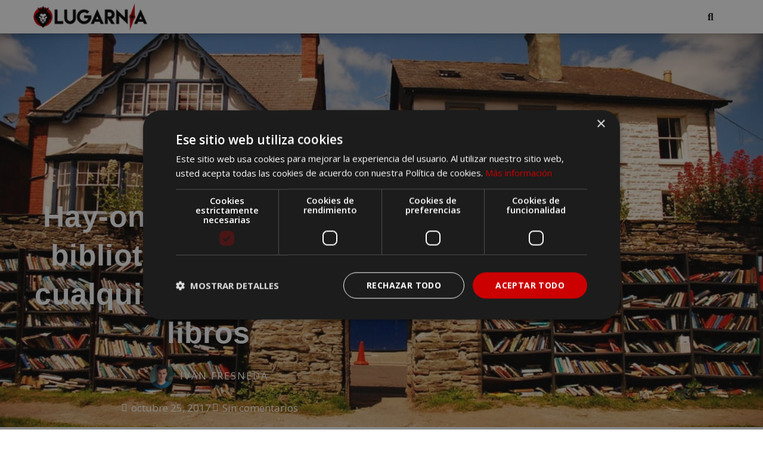

--- FILE ---
content_type: text/html; charset=UTF-8
request_url: https://lugarnia.com/destinos/europa/hay-on-wye-la-ciudad-biblioteca-sonada-por-cualquier-amante-de-los-libros/
body_size: 35513
content:
<!DOCTYPE html>
<html lang="es">
<head>
	<meta charset="UTF-8">
	<meta name='robots' content='index, follow, max-image-preview:large, max-snippet:-1, max-video-preview:-1' />
	<style>img:is([sizes="auto" i], [sizes^="auto," i]) { contain-intrinsic-size: 3000px 1500px }</style>
	<meta name="viewport" content="width=device-width, initial-scale=1">
	<!-- This site is optimized with the Yoast SEO plugin v26.8 - https://yoast.com/product/yoast-seo-wordpress/ -->
	<title>Hay-on-wye, la ciudad-biblioteca soñada por cualquier amante de los libros</title>
	<meta name="description" content="Si te apasionan los libros y te encanta viajar, tienes que conocer Hay-on-wye: esta pequeña y encantadora aldea de Gales reconvertida en biblioteca gigante." />
	<link rel="canonical" href="https://lugarnia.com/destinos/europa/hay-on-wye-la-ciudad-biblioteca-sonada-por-cualquier-amante-de-los-libros/" />
	<meta property="og:locale" content="es_ES" />
	<meta property="og:type" content="article" />
	<meta property="og:title" content="Hay-on-wye, la ciudad-biblioteca soñada por cualquier amante de los libros" />
	<meta property="og:description" content="Si te apasionan los libros y te encanta viajar, tienes que conocer Hay-on-wye: esta pequeña y encantadora aldea de Gales reconvertida en biblioteca gigante." />
	<meta property="og:url" content="https://lugarnia.com/destinos/europa/hay-on-wye-la-ciudad-biblioteca-sonada-por-cualquier-amante-de-los-libros/" />
	<meta property="og:site_name" content="Lugarnia" />
	<meta property="article:publisher" content="https://www.facebook.com/Lugarnia/" />
	<meta property="article:published_time" content="2017-10-25T08:14:56+00:00" />
	<meta property="og:image" content="https://i0.wp.com/lugarnia.com/wp-content/uploads/2017/10/hay-ciudad-libros2.jpg?fit=1000%2C600&ssl=1" />
	<meta property="og:image:width" content="1000" />
	<meta property="og:image:height" content="600" />
	<meta property="og:image:type" content="image/jpeg" />
	<meta name="author" content="Iván Fresneda" />
	<meta name="twitter:card" content="summary_large_image" />
	<meta name="twitter:creator" content="@lugarnia_" />
	<meta name="twitter:site" content="@lugarnia_" />
	<meta name="twitter:label1" content="Escrito por" />
	<meta name="twitter:data1" content="Iván Fresneda" />
	<meta name="twitter:label2" content="Tiempo de lectura" />
	<meta name="twitter:data2" content="7 minutos" />
	<script type="application/ld+json" class="yoast-schema-graph">{"@context":"https://schema.org","@graph":[{"@type":"Article","@id":"https://lugarnia.com/destinos/europa/hay-on-wye-la-ciudad-biblioteca-sonada-por-cualquier-amante-de-los-libros/#article","isPartOf":{"@id":"https://lugarnia.com/destinos/europa/hay-on-wye-la-ciudad-biblioteca-sonada-por-cualquier-amante-de-los-libros/"},"author":{"name":"Iván Fresneda","@id":"https://lugarnia.com/#/schema/person/445fc68769aa3e54da3349e0eac1cf0c"},"headline":"Hay-on-wye, la ciudad-biblioteca soñada por cualquier amante de los libros","datePublished":"2017-10-25T08:14:56+00:00","mainEntityOfPage":{"@id":"https://lugarnia.com/destinos/europa/hay-on-wye-la-ciudad-biblioteca-sonada-por-cualquier-amante-de-los-libros/"},"wordCount":1321,"commentCount":0,"publisher":{"@id":"https://lugarnia.com/#organization"},"image":{"@id":"https://lugarnia.com/destinos/europa/hay-on-wye-la-ciudad-biblioteca-sonada-por-cualquier-amante-de-los-libros/#primaryimage"},"thumbnailUrl":"https://lugarnia.com/wp-content/uploads/2017/10/hay-ciudad-libros2.jpg","keywords":["destacado","destinos","europa","gales","viajar"],"articleSection":["Europa"],"inLanguage":"es","potentialAction":[{"@type":"CommentAction","name":"Comment","target":["https://lugarnia.com/destinos/europa/hay-on-wye-la-ciudad-biblioteca-sonada-por-cualquier-amante-de-los-libros/#respond"]}]},{"@type":"WebPage","@id":"https://lugarnia.com/destinos/europa/hay-on-wye-la-ciudad-biblioteca-sonada-por-cualquier-amante-de-los-libros/","url":"https://lugarnia.com/destinos/europa/hay-on-wye-la-ciudad-biblioteca-sonada-por-cualquier-amante-de-los-libros/","name":"Hay-on-wye, la ciudad-biblioteca soñada por cualquier amante de los libros","isPartOf":{"@id":"https://lugarnia.com/#website"},"primaryImageOfPage":{"@id":"https://lugarnia.com/destinos/europa/hay-on-wye-la-ciudad-biblioteca-sonada-por-cualquier-amante-de-los-libros/#primaryimage"},"image":{"@id":"https://lugarnia.com/destinos/europa/hay-on-wye-la-ciudad-biblioteca-sonada-por-cualquier-amante-de-los-libros/#primaryimage"},"thumbnailUrl":"https://lugarnia.com/wp-content/uploads/2017/10/hay-ciudad-libros2.jpg","datePublished":"2017-10-25T08:14:56+00:00","description":"Si te apasionan los libros y te encanta viajar, tienes que conocer Hay-on-wye: esta pequeña y encantadora aldea de Gales reconvertida en biblioteca gigante.","breadcrumb":{"@id":"https://lugarnia.com/destinos/europa/hay-on-wye-la-ciudad-biblioteca-sonada-por-cualquier-amante-de-los-libros/#breadcrumb"},"inLanguage":"es","potentialAction":[{"@type":"ReadAction","target":["https://lugarnia.com/destinos/europa/hay-on-wye-la-ciudad-biblioteca-sonada-por-cualquier-amante-de-los-libros/"]}]},{"@type":"ImageObject","inLanguage":"es","@id":"https://lugarnia.com/destinos/europa/hay-on-wye-la-ciudad-biblioteca-sonada-por-cualquier-amante-de-los-libros/#primaryimage","url":"https://lugarnia.com/wp-content/uploads/2017/10/hay-ciudad-libros2.jpg","contentUrl":"https://lugarnia.com/wp-content/uploads/2017/10/hay-ciudad-libros2.jpg","width":1000,"height":600,"caption":"hay-on-wye, la ciudad de los libros"},{"@type":"BreadcrumbList","@id":"https://lugarnia.com/destinos/europa/hay-on-wye-la-ciudad-biblioteca-sonada-por-cualquier-amante-de-los-libros/#breadcrumb","itemListElement":[{"@type":"ListItem","position":1,"name":"Inicio","item":"https://lugarnia.com/"},{"@type":"ListItem","position":2,"name":"Destinos","item":"https://lugarnia.com/destinos/"},{"@type":"ListItem","position":3,"name":"Europa","item":"https://lugarnia.com/destinos/europa/"},{"@type":"ListItem","position":4,"name":"Hay-on-wye, la ciudad-biblioteca soñada por cualquier amante de los libros"}]},{"@type":"WebSite","@id":"https://lugarnia.com/#website","url":"https://lugarnia.com/","name":"Lugarnia","description":"Revista de viajes con lugares, destinos, ideas y curiosidades para tus futuras aventuras.","publisher":{"@id":"https://lugarnia.com/#organization"},"potentialAction":[{"@type":"SearchAction","target":{"@type":"EntryPoint","urlTemplate":"https://lugarnia.com/?s={search_term_string}"},"query-input":{"@type":"PropertyValueSpecification","valueRequired":true,"valueName":"search_term_string"}}],"inLanguage":"es"},{"@type":"Organization","@id":"https://lugarnia.com/#organization","name":"Lugarnia","url":"https://lugarnia.com/","logo":{"@type":"ImageObject","inLanguage":"es","@id":"https://lugarnia.com/#/schema/logo/image/","url":"https://i1.wp.com/lugarnia.com/wp-content/uploads/2017/05/lugarnia-nav-3.png?fit=400%2C100&ssl=1","contentUrl":"https://i1.wp.com/lugarnia.com/wp-content/uploads/2017/05/lugarnia-nav-3.png?fit=400%2C100&ssl=1","width":400,"height":100,"caption":"Lugarnia"},"image":{"@id":"https://lugarnia.com/#/schema/logo/image/"},"sameAs":["https://www.facebook.com/Lugarnia/","https://x.com/lugarnia_","https://www.instagram.com/lugarnia/"]},{"@type":"Person","@id":"https://lugarnia.com/#/schema/person/445fc68769aa3e54da3349e0eac1cf0c","name":"Iván Fresneda","image":{"@type":"ImageObject","inLanguage":"es","@id":"https://lugarnia.com/#/schema/person/image/","url":"https://secure.gravatar.com/avatar/679537483addce5c0f78eeeee0668dd50e7ac9271515218de2d0dc202748741c?s=96&d=mm&r=g","contentUrl":"https://secure.gravatar.com/avatar/679537483addce5c0f78eeeee0668dd50e7ac9271515218de2d0dc202748741c?s=96&d=mm&r=g","caption":"Iván Fresneda"},"description":"Viajando por el mundo desde 2015. Llevo más de 40 países visitados, y no puedo vivir un año sin sentir la cultura asiática.","url":"https://lugarnia.com/author/ivanfc/"}]}</script>
	<!-- / Yoast SEO plugin. -->


<link href='https://fonts.gstatic.com' crossorigin rel='preconnect' />
<link href='https://fonts.googleapis.com' crossorigin rel='preconnect' />
		<!-- This site uses the Google Analytics by MonsterInsights plugin v9.11.1 - Using Analytics tracking - https://www.monsterinsights.com/ -->
							<script src="//www.googletagmanager.com/gtag/js?id=G-C9R2PQQV71"  data-cfasync="false" data-wpfc-render="false" async></script>
			<script data-cfasync="false" data-wpfc-render="false">
				var mi_version = '9.11.1';
				var mi_track_user = true;
				var mi_no_track_reason = '';
								var MonsterInsightsDefaultLocations = {"page_location":"https:\/\/lugarnia.com\/destinos\/europa\/hay-on-wye-la-ciudad-biblioteca-sonada-por-cualquier-amante-de-los-libros\/"};
								if ( typeof MonsterInsightsPrivacyGuardFilter === 'function' ) {
					var MonsterInsightsLocations = (typeof MonsterInsightsExcludeQuery === 'object') ? MonsterInsightsPrivacyGuardFilter( MonsterInsightsExcludeQuery ) : MonsterInsightsPrivacyGuardFilter( MonsterInsightsDefaultLocations );
				} else {
					var MonsterInsightsLocations = (typeof MonsterInsightsExcludeQuery === 'object') ? MonsterInsightsExcludeQuery : MonsterInsightsDefaultLocations;
				}

								var disableStrs = [
										'ga-disable-G-C9R2PQQV71',
									];

				/* Function to detect opted out users */
				function __gtagTrackerIsOptedOut() {
					for (var index = 0; index < disableStrs.length; index++) {
						if (document.cookie.indexOf(disableStrs[index] + '=true') > -1) {
							return true;
						}
					}

					return false;
				}

				/* Disable tracking if the opt-out cookie exists. */
				if (__gtagTrackerIsOptedOut()) {
					for (var index = 0; index < disableStrs.length; index++) {
						window[disableStrs[index]] = true;
					}
				}

				/* Opt-out function */
				function __gtagTrackerOptout() {
					for (var index = 0; index < disableStrs.length; index++) {
						document.cookie = disableStrs[index] + '=true; expires=Thu, 31 Dec 2099 23:59:59 UTC; path=/';
						window[disableStrs[index]] = true;
					}
				}

				if ('undefined' === typeof gaOptout) {
					function gaOptout() {
						__gtagTrackerOptout();
					}
				}
								window.dataLayer = window.dataLayer || [];

				window.MonsterInsightsDualTracker = {
					helpers: {},
					trackers: {},
				};
				if (mi_track_user) {
					function __gtagDataLayer() {
						dataLayer.push(arguments);
					}

					function __gtagTracker(type, name, parameters) {
						if (!parameters) {
							parameters = {};
						}

						if (parameters.send_to) {
							__gtagDataLayer.apply(null, arguments);
							return;
						}

						if (type === 'event') {
														parameters.send_to = monsterinsights_frontend.v4_id;
							var hookName = name;
							if (typeof parameters['event_category'] !== 'undefined') {
								hookName = parameters['event_category'] + ':' + name;
							}

							if (typeof MonsterInsightsDualTracker.trackers[hookName] !== 'undefined') {
								MonsterInsightsDualTracker.trackers[hookName](parameters);
							} else {
								__gtagDataLayer('event', name, parameters);
							}
							
						} else {
							__gtagDataLayer.apply(null, arguments);
						}
					}

					__gtagTracker('js', new Date());
					__gtagTracker('set', {
						'developer_id.dZGIzZG': true,
											});
					if ( MonsterInsightsLocations.page_location ) {
						__gtagTracker('set', MonsterInsightsLocations);
					}
										__gtagTracker('config', 'G-C9R2PQQV71', {"forceSSL":"true","anonymize_ip":"true"} );
										window.gtag = __gtagTracker;										(function () {
						/* https://developers.google.com/analytics/devguides/collection/analyticsjs/ */
						/* ga and __gaTracker compatibility shim. */
						var noopfn = function () {
							return null;
						};
						var newtracker = function () {
							return new Tracker();
						};
						var Tracker = function () {
							return null;
						};
						var p = Tracker.prototype;
						p.get = noopfn;
						p.set = noopfn;
						p.send = function () {
							var args = Array.prototype.slice.call(arguments);
							args.unshift('send');
							__gaTracker.apply(null, args);
						};
						var __gaTracker = function () {
							var len = arguments.length;
							if (len === 0) {
								return;
							}
							var f = arguments[len - 1];
							if (typeof f !== 'object' || f === null || typeof f.hitCallback !== 'function') {
								if ('send' === arguments[0]) {
									var hitConverted, hitObject = false, action;
									if ('event' === arguments[1]) {
										if ('undefined' !== typeof arguments[3]) {
											hitObject = {
												'eventAction': arguments[3],
												'eventCategory': arguments[2],
												'eventLabel': arguments[4],
												'value': arguments[5] ? arguments[5] : 1,
											}
										}
									}
									if ('pageview' === arguments[1]) {
										if ('undefined' !== typeof arguments[2]) {
											hitObject = {
												'eventAction': 'page_view',
												'page_path': arguments[2],
											}
										}
									}
									if (typeof arguments[2] === 'object') {
										hitObject = arguments[2];
									}
									if (typeof arguments[5] === 'object') {
										Object.assign(hitObject, arguments[5]);
									}
									if ('undefined' !== typeof arguments[1].hitType) {
										hitObject = arguments[1];
										if ('pageview' === hitObject.hitType) {
											hitObject.eventAction = 'page_view';
										}
									}
									if (hitObject) {
										action = 'timing' === arguments[1].hitType ? 'timing_complete' : hitObject.eventAction;
										hitConverted = mapArgs(hitObject);
										__gtagTracker('event', action, hitConverted);
									}
								}
								return;
							}

							function mapArgs(args) {
								var arg, hit = {};
								var gaMap = {
									'eventCategory': 'event_category',
									'eventAction': 'event_action',
									'eventLabel': 'event_label',
									'eventValue': 'event_value',
									'nonInteraction': 'non_interaction',
									'timingCategory': 'event_category',
									'timingVar': 'name',
									'timingValue': 'value',
									'timingLabel': 'event_label',
									'page': 'page_path',
									'location': 'page_location',
									'title': 'page_title',
									'referrer' : 'page_referrer',
								};
								for (arg in args) {
																		if (!(!args.hasOwnProperty(arg) || !gaMap.hasOwnProperty(arg))) {
										hit[gaMap[arg]] = args[arg];
									} else {
										hit[arg] = args[arg];
									}
								}
								return hit;
							}

							try {
								f.hitCallback();
							} catch (ex) {
							}
						};
						__gaTracker.create = newtracker;
						__gaTracker.getByName = newtracker;
						__gaTracker.getAll = function () {
							return [];
						};
						__gaTracker.remove = noopfn;
						__gaTracker.loaded = true;
						window['__gaTracker'] = __gaTracker;
					})();
									} else {
										console.log("");
					(function () {
						function __gtagTracker() {
							return null;
						}

						window['__gtagTracker'] = __gtagTracker;
						window['gtag'] = __gtagTracker;
					})();
									}
			</script>
							<!-- / Google Analytics by MonsterInsights -->
		<script>
window._wpemojiSettings = {"baseUrl":"https:\/\/s.w.org\/images\/core\/emoji\/15.1.0\/72x72\/","ext":".png","svgUrl":"https:\/\/s.w.org\/images\/core\/emoji\/15.1.0\/svg\/","svgExt":".svg","source":{"concatemoji":"https:\/\/lugarnia.com\/wp-includes\/js\/wp-emoji-release.min.js?ver=6.8.1"}};
/*! This file is auto-generated */
!function(i,n){var o,s,e;function c(e){try{var t={supportTests:e,timestamp:(new Date).valueOf()};sessionStorage.setItem(o,JSON.stringify(t))}catch(e){}}function p(e,t,n){e.clearRect(0,0,e.canvas.width,e.canvas.height),e.fillText(t,0,0);var t=new Uint32Array(e.getImageData(0,0,e.canvas.width,e.canvas.height).data),r=(e.clearRect(0,0,e.canvas.width,e.canvas.height),e.fillText(n,0,0),new Uint32Array(e.getImageData(0,0,e.canvas.width,e.canvas.height).data));return t.every(function(e,t){return e===r[t]})}function u(e,t,n){switch(t){case"flag":return n(e,"\ud83c\udff3\ufe0f\u200d\u26a7\ufe0f","\ud83c\udff3\ufe0f\u200b\u26a7\ufe0f")?!1:!n(e,"\ud83c\uddfa\ud83c\uddf3","\ud83c\uddfa\u200b\ud83c\uddf3")&&!n(e,"\ud83c\udff4\udb40\udc67\udb40\udc62\udb40\udc65\udb40\udc6e\udb40\udc67\udb40\udc7f","\ud83c\udff4\u200b\udb40\udc67\u200b\udb40\udc62\u200b\udb40\udc65\u200b\udb40\udc6e\u200b\udb40\udc67\u200b\udb40\udc7f");case"emoji":return!n(e,"\ud83d\udc26\u200d\ud83d\udd25","\ud83d\udc26\u200b\ud83d\udd25")}return!1}function f(e,t,n){var r="undefined"!=typeof WorkerGlobalScope&&self instanceof WorkerGlobalScope?new OffscreenCanvas(300,150):i.createElement("canvas"),a=r.getContext("2d",{willReadFrequently:!0}),o=(a.textBaseline="top",a.font="600 32px Arial",{});return e.forEach(function(e){o[e]=t(a,e,n)}),o}function t(e){var t=i.createElement("script");t.src=e,t.defer=!0,i.head.appendChild(t)}"undefined"!=typeof Promise&&(o="wpEmojiSettingsSupports",s=["flag","emoji"],n.supports={everything:!0,everythingExceptFlag:!0},e=new Promise(function(e){i.addEventListener("DOMContentLoaded",e,{once:!0})}),new Promise(function(t){var n=function(){try{var e=JSON.parse(sessionStorage.getItem(o));if("object"==typeof e&&"number"==typeof e.timestamp&&(new Date).valueOf()<e.timestamp+604800&&"object"==typeof e.supportTests)return e.supportTests}catch(e){}return null}();if(!n){if("undefined"!=typeof Worker&&"undefined"!=typeof OffscreenCanvas&&"undefined"!=typeof URL&&URL.createObjectURL&&"undefined"!=typeof Blob)try{var e="postMessage("+f.toString()+"("+[JSON.stringify(s),u.toString(),p.toString()].join(",")+"));",r=new Blob([e],{type:"text/javascript"}),a=new Worker(URL.createObjectURL(r),{name:"wpTestEmojiSupports"});return void(a.onmessage=function(e){c(n=e.data),a.terminate(),t(n)})}catch(e){}c(n=f(s,u,p))}t(n)}).then(function(e){for(var t in e)n.supports[t]=e[t],n.supports.everything=n.supports.everything&&n.supports[t],"flag"!==t&&(n.supports.everythingExceptFlag=n.supports.everythingExceptFlag&&n.supports[t]);n.supports.everythingExceptFlag=n.supports.everythingExceptFlag&&!n.supports.flag,n.DOMReady=!1,n.readyCallback=function(){n.DOMReady=!0}}).then(function(){return e}).then(function(){var e;n.supports.everything||(n.readyCallback(),(e=n.source||{}).concatemoji?t(e.concatemoji):e.wpemoji&&e.twemoji&&(t(e.twemoji),t(e.wpemoji)))}))}((window,document),window._wpemojiSettings);
</script>
<link rel='stylesheet' id='generate-fonts-css' href='//fonts.googleapis.com/css?family=Open+Sans:300,300italic,regular,italic,600,600italic,700,700italic,800,800italic' media='all' />
<style id='wp-emoji-styles-inline-css'>

	img.wp-smiley, img.emoji {
		display: inline !important;
		border: none !important;
		box-shadow: none !important;
		height: 1em !important;
		width: 1em !important;
		margin: 0 0.07em !important;
		vertical-align: -0.1em !important;
		background: none !important;
		padding: 0 !important;
	}
</style>
<link rel='stylesheet' id='wp-block-library-css' href='https://lugarnia.com/wp-includes/css/dist/block-library/style.min.css?ver=6.8.1' media='all' />
<style id='classic-theme-styles-inline-css'>
/*! This file is auto-generated */
.wp-block-button__link{color:#fff;background-color:#32373c;border-radius:9999px;box-shadow:none;text-decoration:none;padding:calc(.667em + 2px) calc(1.333em + 2px);font-size:1.125em}.wp-block-file__button{background:#32373c;color:#fff;text-decoration:none}
</style>
<style id='global-styles-inline-css'>
:root{--wp--preset--aspect-ratio--square: 1;--wp--preset--aspect-ratio--4-3: 4/3;--wp--preset--aspect-ratio--3-4: 3/4;--wp--preset--aspect-ratio--3-2: 3/2;--wp--preset--aspect-ratio--2-3: 2/3;--wp--preset--aspect-ratio--16-9: 16/9;--wp--preset--aspect-ratio--9-16: 9/16;--wp--preset--color--black: #000000;--wp--preset--color--cyan-bluish-gray: #abb8c3;--wp--preset--color--white: #ffffff;--wp--preset--color--pale-pink: #f78da7;--wp--preset--color--vivid-red: #cf2e2e;--wp--preset--color--luminous-vivid-orange: #ff6900;--wp--preset--color--luminous-vivid-amber: #fcb900;--wp--preset--color--light-green-cyan: #7bdcb5;--wp--preset--color--vivid-green-cyan: #00d084;--wp--preset--color--pale-cyan-blue: #8ed1fc;--wp--preset--color--vivid-cyan-blue: #0693e3;--wp--preset--color--vivid-purple: #9b51e0;--wp--preset--color--contrast: var(--contrast);--wp--preset--color--contrast-2: var(--contrast-2);--wp--preset--color--contrast-3: var(--contrast-3);--wp--preset--color--base: var(--base);--wp--preset--color--base-2: var(--base-2);--wp--preset--color--base-3: var(--base-3);--wp--preset--color--accent: var(--accent);--wp--preset--gradient--vivid-cyan-blue-to-vivid-purple: linear-gradient(135deg,rgba(6,147,227,1) 0%,rgb(155,81,224) 100%);--wp--preset--gradient--light-green-cyan-to-vivid-green-cyan: linear-gradient(135deg,rgb(122,220,180) 0%,rgb(0,208,130) 100%);--wp--preset--gradient--luminous-vivid-amber-to-luminous-vivid-orange: linear-gradient(135deg,rgba(252,185,0,1) 0%,rgba(255,105,0,1) 100%);--wp--preset--gradient--luminous-vivid-orange-to-vivid-red: linear-gradient(135deg,rgba(255,105,0,1) 0%,rgb(207,46,46) 100%);--wp--preset--gradient--very-light-gray-to-cyan-bluish-gray: linear-gradient(135deg,rgb(238,238,238) 0%,rgb(169,184,195) 100%);--wp--preset--gradient--cool-to-warm-spectrum: linear-gradient(135deg,rgb(74,234,220) 0%,rgb(151,120,209) 20%,rgb(207,42,186) 40%,rgb(238,44,130) 60%,rgb(251,105,98) 80%,rgb(254,248,76) 100%);--wp--preset--gradient--blush-light-purple: linear-gradient(135deg,rgb(255,206,236) 0%,rgb(152,150,240) 100%);--wp--preset--gradient--blush-bordeaux: linear-gradient(135deg,rgb(254,205,165) 0%,rgb(254,45,45) 50%,rgb(107,0,62) 100%);--wp--preset--gradient--luminous-dusk: linear-gradient(135deg,rgb(255,203,112) 0%,rgb(199,81,192) 50%,rgb(65,88,208) 100%);--wp--preset--gradient--pale-ocean: linear-gradient(135deg,rgb(255,245,203) 0%,rgb(182,227,212) 50%,rgb(51,167,181) 100%);--wp--preset--gradient--electric-grass: linear-gradient(135deg,rgb(202,248,128) 0%,rgb(113,206,126) 100%);--wp--preset--gradient--midnight: linear-gradient(135deg,rgb(2,3,129) 0%,rgb(40,116,252) 100%);--wp--preset--font-size--small: 13px;--wp--preset--font-size--medium: 20px;--wp--preset--font-size--large: 36px;--wp--preset--font-size--x-large: 42px;--wp--preset--spacing--20: 0.44rem;--wp--preset--spacing--30: 0.67rem;--wp--preset--spacing--40: 1rem;--wp--preset--spacing--50: 1.5rem;--wp--preset--spacing--60: 2.25rem;--wp--preset--spacing--70: 3.38rem;--wp--preset--spacing--80: 5.06rem;--wp--preset--shadow--natural: 6px 6px 9px rgba(0, 0, 0, 0.2);--wp--preset--shadow--deep: 12px 12px 50px rgba(0, 0, 0, 0.4);--wp--preset--shadow--sharp: 6px 6px 0px rgba(0, 0, 0, 0.2);--wp--preset--shadow--outlined: 6px 6px 0px -3px rgba(255, 255, 255, 1), 6px 6px rgba(0, 0, 0, 1);--wp--preset--shadow--crisp: 6px 6px 0px rgba(0, 0, 0, 1);}:where(.is-layout-flex){gap: 0.5em;}:where(.is-layout-grid){gap: 0.5em;}body .is-layout-flex{display: flex;}.is-layout-flex{flex-wrap: wrap;align-items: center;}.is-layout-flex > :is(*, div){margin: 0;}body .is-layout-grid{display: grid;}.is-layout-grid > :is(*, div){margin: 0;}:where(.wp-block-columns.is-layout-flex){gap: 2em;}:where(.wp-block-columns.is-layout-grid){gap: 2em;}:where(.wp-block-post-template.is-layout-flex){gap: 1.25em;}:where(.wp-block-post-template.is-layout-grid){gap: 1.25em;}.has-black-color{color: var(--wp--preset--color--black) !important;}.has-cyan-bluish-gray-color{color: var(--wp--preset--color--cyan-bluish-gray) !important;}.has-white-color{color: var(--wp--preset--color--white) !important;}.has-pale-pink-color{color: var(--wp--preset--color--pale-pink) !important;}.has-vivid-red-color{color: var(--wp--preset--color--vivid-red) !important;}.has-luminous-vivid-orange-color{color: var(--wp--preset--color--luminous-vivid-orange) !important;}.has-luminous-vivid-amber-color{color: var(--wp--preset--color--luminous-vivid-amber) !important;}.has-light-green-cyan-color{color: var(--wp--preset--color--light-green-cyan) !important;}.has-vivid-green-cyan-color{color: var(--wp--preset--color--vivid-green-cyan) !important;}.has-pale-cyan-blue-color{color: var(--wp--preset--color--pale-cyan-blue) !important;}.has-vivid-cyan-blue-color{color: var(--wp--preset--color--vivid-cyan-blue) !important;}.has-vivid-purple-color{color: var(--wp--preset--color--vivid-purple) !important;}.has-black-background-color{background-color: var(--wp--preset--color--black) !important;}.has-cyan-bluish-gray-background-color{background-color: var(--wp--preset--color--cyan-bluish-gray) !important;}.has-white-background-color{background-color: var(--wp--preset--color--white) !important;}.has-pale-pink-background-color{background-color: var(--wp--preset--color--pale-pink) !important;}.has-vivid-red-background-color{background-color: var(--wp--preset--color--vivid-red) !important;}.has-luminous-vivid-orange-background-color{background-color: var(--wp--preset--color--luminous-vivid-orange) !important;}.has-luminous-vivid-amber-background-color{background-color: var(--wp--preset--color--luminous-vivid-amber) !important;}.has-light-green-cyan-background-color{background-color: var(--wp--preset--color--light-green-cyan) !important;}.has-vivid-green-cyan-background-color{background-color: var(--wp--preset--color--vivid-green-cyan) !important;}.has-pale-cyan-blue-background-color{background-color: var(--wp--preset--color--pale-cyan-blue) !important;}.has-vivid-cyan-blue-background-color{background-color: var(--wp--preset--color--vivid-cyan-blue) !important;}.has-vivid-purple-background-color{background-color: var(--wp--preset--color--vivid-purple) !important;}.has-black-border-color{border-color: var(--wp--preset--color--black) !important;}.has-cyan-bluish-gray-border-color{border-color: var(--wp--preset--color--cyan-bluish-gray) !important;}.has-white-border-color{border-color: var(--wp--preset--color--white) !important;}.has-pale-pink-border-color{border-color: var(--wp--preset--color--pale-pink) !important;}.has-vivid-red-border-color{border-color: var(--wp--preset--color--vivid-red) !important;}.has-luminous-vivid-orange-border-color{border-color: var(--wp--preset--color--luminous-vivid-orange) !important;}.has-luminous-vivid-amber-border-color{border-color: var(--wp--preset--color--luminous-vivid-amber) !important;}.has-light-green-cyan-border-color{border-color: var(--wp--preset--color--light-green-cyan) !important;}.has-vivid-green-cyan-border-color{border-color: var(--wp--preset--color--vivid-green-cyan) !important;}.has-pale-cyan-blue-border-color{border-color: var(--wp--preset--color--pale-cyan-blue) !important;}.has-vivid-cyan-blue-border-color{border-color: var(--wp--preset--color--vivid-cyan-blue) !important;}.has-vivid-purple-border-color{border-color: var(--wp--preset--color--vivid-purple) !important;}.has-vivid-cyan-blue-to-vivid-purple-gradient-background{background: var(--wp--preset--gradient--vivid-cyan-blue-to-vivid-purple) !important;}.has-light-green-cyan-to-vivid-green-cyan-gradient-background{background: var(--wp--preset--gradient--light-green-cyan-to-vivid-green-cyan) !important;}.has-luminous-vivid-amber-to-luminous-vivid-orange-gradient-background{background: var(--wp--preset--gradient--luminous-vivid-amber-to-luminous-vivid-orange) !important;}.has-luminous-vivid-orange-to-vivid-red-gradient-background{background: var(--wp--preset--gradient--luminous-vivid-orange-to-vivid-red) !important;}.has-very-light-gray-to-cyan-bluish-gray-gradient-background{background: var(--wp--preset--gradient--very-light-gray-to-cyan-bluish-gray) !important;}.has-cool-to-warm-spectrum-gradient-background{background: var(--wp--preset--gradient--cool-to-warm-spectrum) !important;}.has-blush-light-purple-gradient-background{background: var(--wp--preset--gradient--blush-light-purple) !important;}.has-blush-bordeaux-gradient-background{background: var(--wp--preset--gradient--blush-bordeaux) !important;}.has-luminous-dusk-gradient-background{background: var(--wp--preset--gradient--luminous-dusk) !important;}.has-pale-ocean-gradient-background{background: var(--wp--preset--gradient--pale-ocean) !important;}.has-electric-grass-gradient-background{background: var(--wp--preset--gradient--electric-grass) !important;}.has-midnight-gradient-background{background: var(--wp--preset--gradient--midnight) !important;}.has-small-font-size{font-size: var(--wp--preset--font-size--small) !important;}.has-medium-font-size{font-size: var(--wp--preset--font-size--medium) !important;}.has-large-font-size{font-size: var(--wp--preset--font-size--large) !important;}.has-x-large-font-size{font-size: var(--wp--preset--font-size--x-large) !important;}
:where(.wp-block-post-template.is-layout-flex){gap: 1.25em;}:where(.wp-block-post-template.is-layout-grid){gap: 1.25em;}
:where(.wp-block-columns.is-layout-flex){gap: 2em;}:where(.wp-block-columns.is-layout-grid){gap: 2em;}
:root :where(.wp-block-pullquote){font-size: 1.5em;line-height: 1.6;}
</style>
<link rel='stylesheet' id='ez-toc-css' href='https://lugarnia.com/wp-content/plugins/easy-table-of-contents/assets/css/screen.min.css?ver=2.0.73' media='all' />
<style id='ez-toc-inline-css'>
div#ez-toc-container .ez-toc-title {font-size: 120%;}div#ez-toc-container .ez-toc-title {font-weight: 500;}div#ez-toc-container ul li {font-size: 95%;}div#ez-toc-container ul li {font-weight: 500;}div#ez-toc-container nav ul ul li {font-size: 90%;}
.ez-toc-container-direction {direction: ltr;}.ez-toc-counter ul{counter-reset: item ;}.ez-toc-counter nav ul li a::before {content: counters(item, '.', decimal) '. ';display: inline-block;counter-increment: item;flex-grow: 0;flex-shrink: 0;margin-right: .2em; float: left; }.ez-toc-widget-direction {direction: ltr;}.ez-toc-widget-container ul{counter-reset: item ;}.ez-toc-widget-container nav ul li a::before {content: counters(item, '.', decimal) '. ';display: inline-block;counter-increment: item;flex-grow: 0;flex-shrink: 0;margin-right: .2em; float: left; }
</style>
<link rel='stylesheet' id='generate-style-grid-css' href='https://lugarnia.com/wp-content/themes/generatepress/assets/css/unsemantic-grid.min.css?ver=3.6.1' media='all' />
<link rel='stylesheet' id='generate-style-css' href='https://lugarnia.com/wp-content/themes/generatepress/assets/css/style.min.css?ver=3.6.1' media='all' />
<style id='generate-style-inline-css'>
body{background-color:#efefef;color:#3a3a3a;}a{color:#1e73be;}a:hover, a:focus, a:active{color:#000000;}body .grid-container{max-width:1280px;}.wp-block-group__inner-container{max-width:1280px;margin-left:auto;margin-right:auto;}:root{--contrast:#222222;--contrast-2:#575760;--contrast-3:#b2b2be;--base:#f0f0f0;--base-2:#f7f8f9;--base-3:#ffffff;--accent:#1e73be;}:root .has-contrast-color{color:var(--contrast);}:root .has-contrast-background-color{background-color:var(--contrast);}:root .has-contrast-2-color{color:var(--contrast-2);}:root .has-contrast-2-background-color{background-color:var(--contrast-2);}:root .has-contrast-3-color{color:var(--contrast-3);}:root .has-contrast-3-background-color{background-color:var(--contrast-3);}:root .has-base-color{color:var(--base);}:root .has-base-background-color{background-color:var(--base);}:root .has-base-2-color{color:var(--base-2);}:root .has-base-2-background-color{background-color:var(--base-2);}:root .has-base-3-color{color:var(--base-3);}:root .has-base-3-background-color{background-color:var(--base-3);}:root .has-accent-color{color:var(--accent);}:root .has-accent-background-color{background-color:var(--accent);}body, button, input, select, textarea{font-family:"Open Sans", sans-serif;}body{line-height:1.5;}.entry-content > [class*="wp-block-"]:not(:last-child):not(.wp-block-heading){margin-bottom:1.5em;}.main-title{font-size:45px;}.main-navigation .main-nav ul ul li a{font-size:14px;}.sidebar .widget, .footer-widgets .widget{font-size:17px;}h1{font-weight:300;font-size:40px;}h2{font-weight:300;font-size:30px;}h3{font-size:20px;}h4{font-size:inherit;}h5{font-size:inherit;}@media (max-width:768px){.main-title{font-size:30px;}h1{font-size:30px;}h2{font-size:25px;}}.top-bar{background-color:#636363;color:#ffffff;}.top-bar a{color:#ffffff;}.top-bar a:hover{color:#303030;}.site-header{background-color:#ffffff;color:#3a3a3a;}.site-header a{color:#3a3a3a;}.main-title a,.main-title a:hover{color:#222222;}.site-description{color:#757575;}.main-navigation,.main-navigation ul ul{background-color:#222222;}.main-navigation .main-nav ul li a, .main-navigation .menu-toggle, .main-navigation .menu-bar-items{color:#ffffff;}.main-navigation .main-nav ul li:not([class*="current-menu-"]):hover > a, .main-navigation .main-nav ul li:not([class*="current-menu-"]):focus > a, .main-navigation .main-nav ul li.sfHover:not([class*="current-menu-"]) > a, .main-navigation .menu-bar-item:hover > a, .main-navigation .menu-bar-item.sfHover > a{color:#ffffff;background-color:#3f3f3f;}button.menu-toggle:hover,button.menu-toggle:focus,.main-navigation .mobile-bar-items a,.main-navigation .mobile-bar-items a:hover,.main-navigation .mobile-bar-items a:focus{color:#ffffff;}.main-navigation .main-nav ul li[class*="current-menu-"] > a{color:#ffffff;background-color:#3f3f3f;}.navigation-search input[type="search"],.navigation-search input[type="search"]:active, .navigation-search input[type="search"]:focus, .main-navigation .main-nav ul li.search-item.active > a, .main-navigation .menu-bar-items .search-item.active > a{color:#ffffff;background-color:#3f3f3f;}.main-navigation ul ul{background-color:#3f3f3f;}.main-navigation .main-nav ul ul li a{color:#ffffff;}.main-navigation .main-nav ul ul li:not([class*="current-menu-"]):hover > a,.main-navigation .main-nav ul ul li:not([class*="current-menu-"]):focus > a, .main-navigation .main-nav ul ul li.sfHover:not([class*="current-menu-"]) > a{color:#ffffff;background-color:#4f4f4f;}.main-navigation .main-nav ul ul li[class*="current-menu-"] > a{color:#ffffff;background-color:#4f4f4f;}.separate-containers .inside-article, .separate-containers .comments-area, .separate-containers .page-header, .one-container .container, .separate-containers .paging-navigation, .inside-page-header{background-color:#ffffff;}.entry-meta{color:#595959;}.entry-meta a{color:#595959;}.entry-meta a:hover{color:#1e73be;}.sidebar .widget{background-color:#ffffff;}.sidebar .widget .widget-title{color:#000000;}.footer-widgets{background-color:#ffffff;}.footer-widgets .widget-title{color:#000000;}.site-info{color:#ffffff;background-color:#222222;}.site-info a{color:#ffffff;}.site-info a:hover{color:#606060;}.footer-bar .widget_nav_menu .current-menu-item a{color:#606060;}input[type="text"],input[type="email"],input[type="url"],input[type="password"],input[type="search"],input[type="tel"],input[type="number"],textarea,select{color:#666666;background-color:#fafafa;border-color:#cccccc;}input[type="text"]:focus,input[type="email"]:focus,input[type="url"]:focus,input[type="password"]:focus,input[type="search"]:focus,input[type="tel"]:focus,input[type="number"]:focus,textarea:focus,select:focus{color:#666666;background-color:#ffffff;border-color:#bfbfbf;}button,html input[type="button"],input[type="reset"],input[type="submit"],a.button,a.wp-block-button__link:not(.has-background){color:#ffffff;background-color:#666666;}button:hover,html input[type="button"]:hover,input[type="reset"]:hover,input[type="submit"]:hover,a.button:hover,button:focus,html input[type="button"]:focus,input[type="reset"]:focus,input[type="submit"]:focus,a.button:focus,a.wp-block-button__link:not(.has-background):active,a.wp-block-button__link:not(.has-background):focus,a.wp-block-button__link:not(.has-background):hover{color:#ffffff;background-color:#3f3f3f;}a.generate-back-to-top{background-color:rgba( 0,0,0,0.4 );color:#ffffff;}a.generate-back-to-top:hover,a.generate-back-to-top:focus{background-color:rgba( 0,0,0,0.6 );color:#ffffff;}:root{--gp-search-modal-bg-color:var(--base-3);--gp-search-modal-text-color:var(--contrast);--gp-search-modal-overlay-bg-color:rgba(0,0,0,0.2);}@media (max-width:768px){.main-navigation .menu-bar-item:hover > a, .main-navigation .menu-bar-item.sfHover > a{background:none;color:#ffffff;}}.inside-top-bar{padding:10px;}.inside-header{padding:40px;}.site-main .wp-block-group__inner-container{padding:40px;}.entry-content .alignwide, body:not(.no-sidebar) .entry-content .alignfull{margin-left:-40px;width:calc(100% + 80px);max-width:calc(100% + 80px);}.rtl .menu-item-has-children .dropdown-menu-toggle{padding-left:20px;}.rtl .main-navigation .main-nav ul li.menu-item-has-children > a{padding-right:20px;}.site-info{padding:20px;}@media (max-width:768px){.separate-containers .inside-article, .separate-containers .comments-area, .separate-containers .page-header, .separate-containers .paging-navigation, .one-container .site-content, .inside-page-header{padding:30px;}.site-main .wp-block-group__inner-container{padding:30px;}.site-info{padding-right:10px;padding-left:10px;}.entry-content .alignwide, body:not(.no-sidebar) .entry-content .alignfull{margin-left:-30px;width:calc(100% + 60px);max-width:calc(100% + 60px);}}.one-container .sidebar .widget{padding:0px;}@media (max-width:768px){.main-navigation .menu-toggle,.main-navigation .mobile-bar-items,.sidebar-nav-mobile:not(#sticky-placeholder){display:block;}.main-navigation ul,.gen-sidebar-nav{display:none;}[class*="nav-float-"] .site-header .inside-header > *{float:none;clear:both;}}
</style>
<link rel='stylesheet' id='generate-mobile-style-css' href='https://lugarnia.com/wp-content/themes/generatepress/assets/css/mobile.min.css?ver=3.6.1' media='all' />
<link rel='stylesheet' id='generate-font-icons-css' href='https://lugarnia.com/wp-content/themes/generatepress/assets/css/components/font-icons.min.css?ver=3.6.1' media='all' />
<link rel='stylesheet' id='font-awesome-css' href='https://lugarnia.com/wp-content/plugins/elementor/assets/lib/font-awesome/css/font-awesome.min.css?ver=4.7.0' media='all' />
<link rel='stylesheet' id='elementor-frontend-css' href='https://lugarnia.com/wp-content/uploads/elementor/css/custom-frontend.min.css?ver=1769185507' media='all' />
<style id='elementor-frontend-inline-css'>
.elementor-18445 .elementor-element.elementor-element-7401f884:not(.elementor-motion-effects-element-type-background), .elementor-18445 .elementor-element.elementor-element-7401f884 > .elementor-motion-effects-container > .elementor-motion-effects-layer{background-image:url("https://lugarnia.com/wp-content/uploads/2017/10/hay-ciudad-libros2.jpg");}
</style>
<link rel='stylesheet' id='widget-heading-css' href='https://lugarnia.com/wp-content/plugins/elementor/assets/css/widget-heading.min.css?ver=3.34.2' media='all' />
<link rel='stylesheet' id='e-popup-css' href='https://lugarnia.com/wp-content/plugins/elementor-pro/assets/css/conditionals/popup.min.css?ver=3.34.2' media='all' />
<link rel='stylesheet' id='widget-image-css' href='https://lugarnia.com/wp-content/plugins/elementor/assets/css/widget-image.min.css?ver=3.34.2' media='all' />
<link rel='stylesheet' id='widget-search-form-css' href='https://lugarnia.com/wp-content/plugins/elementor-pro/assets/css/widget-search-form.min.css?ver=3.34.2' media='all' />
<link rel='stylesheet' id='elementor-icons-shared-0-css' href='https://lugarnia.com/wp-content/plugins/elementor/assets/lib/font-awesome/css/fontawesome.min.css?ver=5.15.3' media='all' />
<link rel='stylesheet' id='elementor-icons-fa-solid-css' href='https://lugarnia.com/wp-content/plugins/elementor/assets/lib/font-awesome/css/solid.min.css?ver=5.15.3' media='all' />
<link rel='stylesheet' id='e-sticky-css' href='https://lugarnia.com/wp-content/plugins/elementor-pro/assets/css/modules/sticky.min.css?ver=3.34.2' media='all' />
<link rel='stylesheet' id='widget-social-icons-css' href='https://lugarnia.com/wp-content/plugins/elementor/assets/css/widget-social-icons.min.css?ver=3.34.2' media='all' />
<link rel='stylesheet' id='e-apple-webkit-css' href='https://lugarnia.com/wp-content/uploads/elementor/css/custom-apple-webkit.min.css?ver=1769185507' media='all' />
<link rel='stylesheet' id='widget-icon-list-css' href='https://lugarnia.com/wp-content/uploads/elementor/css/custom-widget-icon-list.min.css?ver=1769185507' media='all' />
<link rel='stylesheet' id='widget-post-info-css' href='https://lugarnia.com/wp-content/plugins/elementor-pro/assets/css/widget-post-info.min.css?ver=3.34.2' media='all' />
<link rel='stylesheet' id='elementor-icons-fa-regular-css' href='https://lugarnia.com/wp-content/plugins/elementor/assets/lib/font-awesome/css/regular.min.css?ver=5.15.3' media='all' />
<link rel='stylesheet' id='widget-share-buttons-css' href='https://lugarnia.com/wp-content/plugins/elementor-pro/assets/css/widget-share-buttons.min.css?ver=3.34.2' media='all' />
<link rel='stylesheet' id='elementor-icons-fa-brands-css' href='https://lugarnia.com/wp-content/plugins/elementor/assets/lib/font-awesome/css/brands.min.css?ver=5.15.3' media='all' />
<link rel='stylesheet' id='widget-breadcrumbs-css' href='https://lugarnia.com/wp-content/plugins/elementor-pro/assets/css/widget-breadcrumbs.min.css?ver=3.34.2' media='all' />
<link rel='stylesheet' id='widget-table-of-contents-css' href='https://lugarnia.com/wp-content/plugins/elementor-pro/assets/css/widget-table-of-contents.min.css?ver=3.34.2' media='all' />
<link rel='stylesheet' id='widget-posts-css' href='https://lugarnia.com/wp-content/plugins/elementor-pro/assets/css/widget-posts.min.css?ver=3.34.2' media='all' />
<link rel='stylesheet' id='e-motion-fx-css' href='https://lugarnia.com/wp-content/plugins/elementor-pro/assets/css/modules/motion-fx.min.css?ver=3.34.2' media='all' />
<link rel='stylesheet' id='elementor-icons-css' href='https://lugarnia.com/wp-content/plugins/elementor/assets/lib/eicons/css/elementor-icons.min.css?ver=5.46.0' media='all' />
<link rel='stylesheet' id='elementor-post-15032-css' href='https://lugarnia.com/wp-content/uploads/elementor/css/post-15032.css?ver=1769185507' media='all' />
<link rel='stylesheet' id='elementor-post-23878-css' href='https://lugarnia.com/wp-content/uploads/elementor/css/post-23878.css?ver=1769185507' media='all' />
<link rel='stylesheet' id='elementor-post-18442-css' href='https://lugarnia.com/wp-content/uploads/elementor/css/post-18442.css?ver=1769185507' media='all' />
<link rel='stylesheet' id='elementor-post-15025-css' href='https://lugarnia.com/wp-content/uploads/elementor/css/post-15025.css?ver=1769185507' media='all' />
<link rel='stylesheet' id='elementor-post-18445-css' href='https://lugarnia.com/wp-content/uploads/elementor/css/post-18445.css?ver=1769185529' media='all' />
<link rel='stylesheet' id='tablepress-default-css' href='https://lugarnia.com/wp-content/plugins/tablepress/css/build/default.css?ver=3.2.6' media='all' />
<link rel='stylesheet' id='elementor-gf-local-josefinsans-css' href='https://lugarnia.com/wp-content/uploads/elementor/google-fonts/css/josefinsans.css?ver=1742228580' media='all' />
<link rel='stylesheet' id='elementor-gf-local-opensans-css' href='https://lugarnia.com/wp-content/uploads/elementor/google-fonts/css/opensans.css?ver=1742228583' media='all' />
<link rel='stylesheet' id='elementor-gf-local-poppins-css' href='https://lugarnia.com/wp-content/uploads/elementor/google-fonts/css/poppins.css?ver=1742228655' media='all' />
<link rel='stylesheet' id='elementor-gf-local-rubik-css' href='https://lugarnia.com/wp-content/uploads/elementor/google-fonts/css/rubik.css?ver=1742228584' media='all' />
<script src="https://lugarnia.com/wp-content/plugins/google-analytics-for-wordpress/assets/js/frontend-gtag.min.js?ver=9.11.1" id="monsterinsights-frontend-script-js" async data-wp-strategy="async"></script>
<script data-cfasync="false" data-wpfc-render="false" id='monsterinsights-frontend-script-js-extra'>var monsterinsights_frontend = {"js_events_tracking":"true","download_extensions":"doc,pdf,ppt,zip,xls,docx,pptx,xlsx","inbound_paths":"[]","home_url":"https:\/\/lugarnia.com","hash_tracking":"false","v4_id":"G-C9R2PQQV71"};</script>
<script src="https://lugarnia.com/wp-includes/js/jquery/jquery.min.js?ver=3.7.1" id="jquery-core-js"></script>
<script src="https://lugarnia.com/wp-includes/js/jquery/jquery-migrate.min.js?ver=3.4.1" id="jquery-migrate-js"></script>
<link rel="https://api.w.org/" href="https://lugarnia.com/wp-json/" /><link rel="alternate" title="JSON" type="application/json" href="https://lugarnia.com/wp-json/wp/v2/posts/882" /><link rel="EditURI" type="application/rsd+xml" title="RSD" href="https://lugarnia.com/xmlrpc.php?rsd" />

<link rel='shortlink' href='https://lugarnia.com/?p=882' />
<link rel="alternate" title="oEmbed (JSON)" type="application/json+oembed" href="https://lugarnia.com/wp-json/oembed/1.0/embed?url=https%3A%2F%2Flugarnia.com%2Fdestinos%2Feuropa%2Fhay-on-wye-la-ciudad-biblioteca-sonada-por-cualquier-amante-de-los-libros%2F" />
<link rel="alternate" title="oEmbed (XML)" type="text/xml+oembed" href="https://lugarnia.com/wp-json/oembed/1.0/embed?url=https%3A%2F%2Flugarnia.com%2Fdestinos%2Feuropa%2Fhay-on-wye-la-ciudad-biblioteca-sonada-por-cualquier-amante-de-los-libros%2F&#038;format=xml" />
<style type="text/css">.aawp .aawp-tb__row--highlight{background-color:#256aaf;}.aawp .aawp-tb__row--highlight{color:#256aaf;}.aawp .aawp-tb__row--highlight a{color:#256aaf;}</style>
		<!-- Google Tag Manager -->
		<script>(function(w,d,s,l,i){w[l]=w[l]||[];w[l].push({'gtm.start':
		            new Date().getTime(),event:'gtm.js'});var f=d.getElementsByTagName(s)[0],
		        j=d.createElement(s),dl=l!='dataLayer'?'&l='+l:'';j.async=true;j.src=
		        'https://www.googletagmanager.com/gtm.js?id='+i+dl;f.parentNode.insertBefore(j,f);
		    })(window,document,'script','dataLayer','GTM-P5HQLVXV');</script>
		<!-- End Google Tag Manager -->
		<link rel="pingback" href="https://lugarnia.com/xmlrpc.php">
<meta name="generator" content="Elementor 3.34.2; features: additional_custom_breakpoints; settings: css_print_method-external, google_font-enabled, font_display-auto">
      <meta name="onesignal" content="wordpress-plugin"/>
            <script>

      window.OneSignalDeferred = window.OneSignalDeferred || [];

      OneSignalDeferred.push(function(OneSignal) {
        var oneSignal_options = {};
        window._oneSignalInitOptions = oneSignal_options;

        oneSignal_options['serviceWorkerParam'] = { scope: '/' };
oneSignal_options['serviceWorkerPath'] = 'OneSignalSDKWorker.js.php';

        OneSignal.Notifications.setDefaultUrl("https://lugarnia.com");

        oneSignal_options['wordpress'] = true;
oneSignal_options['appId'] = 'edd5399c-c5c8-480b-b494-9e3f62e4c680';
oneSignal_options['allowLocalhostAsSecureOrigin'] = true;
oneSignal_options['welcomeNotification'] = { };
oneSignal_options['welcomeNotification']['disable'] = true;
oneSignal_options['path'] = "https://lugarnia.com/wp-content/plugins/onesignal-free-web-push-notifications/sdk_files/";
oneSignal_options['safari_web_id'] = "web.onesignal.auto.170dfd78-50f3-4c48-aaba-810262274b60";
oneSignal_options['persistNotification'] = true;
oneSignal_options['promptOptions'] = { };
oneSignal_options['promptOptions']['actionMessage'] = "¿Quieres recibir nuestras notificaciones?";
oneSignal_options['promptOptions']['exampleNotificationTitleDesktop'] = "Este es un ejemplo de notificación";
oneSignal_options['promptOptions']['exampleNotificationMessageDesktop'] = "Las notificaciones aparecerán en tu escritorio";
oneSignal_options['promptOptions']['exampleNotificationTitleMobile'] = "Ejemplo de notificación";
oneSignal_options['promptOptions']['exampleNotificationMessageMobile'] = "Las notificaciones aparecerán en tu dispositivo";
oneSignal_options['promptOptions']['exampleNotificationCaption'] = "Puedes eliminarlas cuando quieras";
oneSignal_options['promptOptions']['acceptButtonText'] = "PERMITIR";
oneSignal_options['promptOptions']['cancelButtonText'] = "CANCELAR";
oneSignal_options['promptOptions']['siteName'] = "https://lugarnia.com";
oneSignal_options['promptOptions']['autoAcceptTitle'] = "Haga clic en permitir";
              OneSignal.init(window._oneSignalInitOptions);
              OneSignal.Slidedown.promptPush()      });

      function documentInitOneSignal() {
        var oneSignal_elements = document.getElementsByClassName("OneSignal-prompt");

        var oneSignalLinkClickHandler = function(event) { OneSignal.Notifications.requestPermission(); event.preventDefault(); };        for(var i = 0; i < oneSignal_elements.length; i++)
          oneSignal_elements[i].addEventListener('click', oneSignalLinkClickHandler, false);
      }

      if (document.readyState === 'complete') {
           documentInitOneSignal();
      }
      else {
           window.addEventListener("load", function(event){
               documentInitOneSignal();
          });
      }
    </script>
			<style>
				.e-con.e-parent:nth-of-type(n+4):not(.e-lazyloaded):not(.e-no-lazyload),
				.e-con.e-parent:nth-of-type(n+4):not(.e-lazyloaded):not(.e-no-lazyload) * {
					background-image: none !important;
				}
				@media screen and (max-height: 1024px) {
					.e-con.e-parent:nth-of-type(n+3):not(.e-lazyloaded):not(.e-no-lazyload),
					.e-con.e-parent:nth-of-type(n+3):not(.e-lazyloaded):not(.e-no-lazyload) * {
						background-image: none !important;
					}
				}
				@media screen and (max-height: 640px) {
					.e-con.e-parent:nth-of-type(n+2):not(.e-lazyloaded):not(.e-no-lazyload),
					.e-con.e-parent:nth-of-type(n+2):not(.e-lazyloaded):not(.e-no-lazyload) * {
						background-image: none !important;
					}
				}
			</style>
			<link rel="icon" href="https://lugarnia.com/wp-content/uploads/2020/03/cropped-favicon-32x32.gif" sizes="32x32" />
<link rel="icon" href="https://lugarnia.com/wp-content/uploads/2020/03/cropped-favicon-192x192.gif" sizes="192x192" />
<link rel="apple-touch-icon" href="https://lugarnia.com/wp-content/uploads/2020/03/cropped-favicon-180x180.gif" />
<meta name="msapplication-TileImage" content="https://lugarnia.com/wp-content/uploads/2020/03/cropped-favicon-270x270.gif" />
</head>

<body class="wp-singular post-template-default single single-post postid-882 single-format-standard wp-custom-logo wp-embed-responsive wp-theme-generatepress aawp-custom right-sidebar nav-below-header separate-containers fluid-header active-footer-widgets-3 nav-aligned-left header-aligned-left dropdown-hover featured-image-active elementor-default elementor-template-full-width elementor-kit-15032 elementor-page-18445 full-width-content" itemtype="https://schema.org/Blog" itemscope>
	<a class="screen-reader-text skip-link" href="#content" title="Saltar al contenido">Saltar al contenido</a>		<header data-elementor-type="header" data-elementor-id="18442" class="elementor elementor-18442 elementor-location-header" data-elementor-post-type="elementor_library">
					<section class="elementor-section elementor-top-section elementor-element elementor-element-67bc3900 elementor-section-boxed elementor-section-height-default elementor-section-height-default" data-id="67bc3900" data-element_type="section" data-settings="{&quot;background_background&quot;:&quot;classic&quot;,&quot;sticky&quot;:&quot;top&quot;,&quot;sticky_on&quot;:[&quot;desktop&quot;,&quot;tablet&quot;,&quot;mobile&quot;],&quot;sticky_offset&quot;:0,&quot;sticky_effects_offset&quot;:0,&quot;sticky_anchor_link_offset&quot;:0}">
						<div class="elementor-container elementor-column-gap-default">
					<div class="elementor-column elementor-col-20 elementor-top-column elementor-element elementor-element-64d1eff4" data-id="64d1eff4" data-element_type="column">
			<div class="elementor-widget-wrap">
							</div>
		</div>
				<div class="elementor-column elementor-col-20 elementor-top-column elementor-element elementor-element-22f3e17a" data-id="22f3e17a" data-element_type="column">
			<div class="elementor-widget-wrap elementor-element-populated">
						<div class="elementor-element elementor-element-40861a94 elementor-widget elementor-widget-theme-site-logo elementor-widget-image" data-id="40861a94" data-element_type="widget" data-widget_type="theme-site-logo.default">
				<div class="elementor-widget-container">
											<a href="https://lugarnia.com">
			<img width="400" height="100" src="https://lugarnia.com/wp-content/uploads/2017/05/lugarnia-nav-3.png" class="attachment-full size-full wp-image-33" alt="logo lugarnia" srcset="https://lugarnia.com/wp-content/uploads/2017/05/lugarnia-nav-3.png 400w, https://lugarnia.com/wp-content/uploads/2017/05/lugarnia-nav-3-300x75.png 300w" sizes="(max-width: 400px) 100vw, 400px" />				</a>
											</div>
				</div>
					</div>
		</div>
				<div class="elementor-column elementor-col-20 elementor-top-column elementor-element elementor-element-4412ee02 elementor-hidden-mobile" data-id="4412ee02" data-element_type="column">
			<div class="elementor-widget-wrap elementor-element-populated">
						<div class="elementor-element elementor-element-7d75456e elementor-align-justify elementor-hidden-desktop elementor-hidden-tablet elementor-hidden-phone elementor-widget elementor-widget-button" data-id="7d75456e" data-element_type="widget" data-widget_type="button.default">
				<div class="elementor-widget-container">
									<div class="elementor-button-wrapper">
					<a class="elementor-button elementor-button-link elementor-size-sm" href="#">
						<span class="elementor-button-content-wrapper">
									<span class="elementor-button-text">UNIRME</span>
					</span>
					</a>
				</div>
								</div>
				</div>
					</div>
		</div>
				<div class="elementor-column elementor-col-20 elementor-top-column elementor-element elementor-element-7edc3e86 elementor-hidden-mobile" data-id="7edc3e86" data-element_type="column">
			<div class="elementor-widget-wrap">
							</div>
		</div>
				<div class="elementor-column elementor-col-20 elementor-top-column elementor-element elementor-element-19862168" data-id="19862168" data-element_type="column">
			<div class="elementor-widget-wrap elementor-element-populated">
						<div class="elementor-element elementor-element-284eae4a elementor-search-form--skin-full_screen elementor-widget elementor-widget-search-form" data-id="284eae4a" data-element_type="widget" data-settings="{&quot;skin&quot;:&quot;full_screen&quot;}" data-widget_type="search-form.default">
				<div class="elementor-widget-container">
							<search role="search">
			<form class="elementor-search-form" action="https://lugarnia.com" method="get">
												<div class="elementor-search-form__toggle" role="button" tabindex="0" aria-label="Buscar">
					<i aria-hidden="true" class="fas fa-search"></i>				</div>
								<div class="elementor-search-form__container">
					<label class="elementor-screen-only" for="elementor-search-form-284eae4a">Buscar</label>

					
					<input id="elementor-search-form-284eae4a" placeholder="Buscar..." class="elementor-search-form__input" type="search" name="s" value="">
					
					
										<div class="dialog-lightbox-close-button dialog-close-button" role="button" tabindex="0" aria-label="Cerrar este cuadro de búsqueda.">
						<i aria-hidden="true" class="eicon-close"></i>					</div>
									</div>
			</form>
		</search>
						</div>
				</div>
					</div>
		</div>
					</div>
		</section>
				</header>
		
	<div class="site grid-container container hfeed grid-parent" id="page">
				<div class="site-content" id="content">
					<div data-elementor-type="single" data-elementor-id="18445" class="elementor elementor-18445 elementor-location-single post-882 post type-post status-publish format-standard has-post-thumbnail hentry category-europa tag-destacado tag-destinos tag-europa tag-gales tag-viajar" data-elementor-post-type="elementor_library">
					<section class="elementor-section elementor-top-section elementor-element elementor-element-7401f884 elementor-section-height-min-height elementor-section-items-bottom elementor-section-boxed elementor-section-height-default" data-id="7401f884" data-element_type="section" data-settings="{&quot;background_background&quot;:&quot;classic&quot;}">
							<div class="elementor-background-overlay"></div>
							<div class="elementor-container elementor-column-gap-default">
					<div class="elementor-column elementor-col-100 elementor-top-column elementor-element elementor-element-56665d7d" data-id="56665d7d" data-element_type="column">
			<div class="elementor-widget-wrap elementor-element-populated">
						<div class="elementor-element elementor-element-3eb1aad7 elementor-widget elementor-widget-theme-post-title elementor-page-title elementor-widget-heading" data-id="3eb1aad7" data-element_type="widget" data-widget_type="theme-post-title.default">
				<div class="elementor-widget-container">
					<h1 class="elementor-heading-title elementor-size-default">Hay-on-wye, la ciudad-biblioteca soñada por cualquier amante de los libros</h1>				</div>
				</div>
				<div class="elementor-element elementor-element-1f500400 elementor-align-center elementor-widget elementor-widget-post-info" data-id="1f500400" data-element_type="widget" data-widget_type="post-info.default">
				<div class="elementor-widget-container">
							<ul class="elementor-inline-items elementor-icon-list-items elementor-post-info">
								<li class="elementor-icon-list-item elementor-repeater-item-9b232b3 elementor-inline-item" itemprop="author">
						<a href="https://lugarnia.com/author/ivanfc/">
											<span class="elementor-icon-list-icon">
								<img class="elementor-avatar" src="https://secure.gravatar.com/avatar/679537483addce5c0f78eeeee0668dd50e7ac9271515218de2d0dc202748741c?s=96&amp;d=mm&amp;r=g" alt="Imagen de Iván Fresneda" loading="lazy">
							</span>
									<span class="elementor-icon-list-text elementor-post-info__item elementor-post-info__item--type-author">
										Iván Fresneda					</span>
									</a>
				</li>
				</ul>
						</div>
				</div>
				<div class="elementor-element elementor-element-696d58f0 elementor-align-center elementor-widget elementor-widget-post-info" data-id="696d58f0" data-element_type="widget" data-widget_type="post-info.default">
				<div class="elementor-widget-container">
							<ul class="elementor-inline-items elementor-icon-list-items elementor-post-info">
								<li class="elementor-icon-list-item elementor-repeater-item-e329c8e elementor-inline-item" itemprop="datePublished">
										<span class="elementor-icon-list-icon">
								<i aria-hidden="true" class="fas fa-calendar"></i>							</span>
									<span class="elementor-icon-list-text elementor-post-info__item elementor-post-info__item--type-date">
										<time>octubre 25, 2017</time>					</span>
								</li>
				<li class="elementor-icon-list-item elementor-repeater-item-bd606be elementor-inline-item" itemprop="commentCount">
						<a href="https://lugarnia.com/destinos/europa/hay-on-wye-la-ciudad-biblioteca-sonada-por-cualquier-amante-de-los-libros/#respond">
											<span class="elementor-icon-list-icon">
								<i aria-hidden="true" class="fas fa-comment"></i>							</span>
									<span class="elementor-icon-list-text elementor-post-info__item elementor-post-info__item--type-comments">
										Sin comentarios					</span>
									</a>
				</li>
				</ul>
						</div>
				</div>
					</div>
		</div>
					</div>
		</section>
				<section class="elementor-section elementor-top-section elementor-element elementor-element-3f5de31 elementor-hidden-desktop elementor-hidden-tablet elementor-hidden-mobile elementor-section-boxed elementor-section-height-default elementor-section-height-default" data-id="3f5de31" data-element_type="section" data-settings="{&quot;background_background&quot;:&quot;classic&quot;}">
						<div class="elementor-container elementor-column-gap-default">
					<div class="elementor-column elementor-col-50 elementor-top-column elementor-element elementor-element-aff5f60" data-id="aff5f60" data-element_type="column">
			<div class="elementor-widget-wrap elementor-element-populated">
						<div class="elementor-element elementor-element-8ba2063 elementor-widget elementor-widget-heading" data-id="8ba2063" data-element_type="widget" data-widget_type="heading.default">
				<div class="elementor-widget-container">
					<div class="elementor-heading-title elementor-size-default">Únete a nuestra newsletter de marketing</div>				</div>
				</div>
					</div>
		</div>
				<div class="elementor-column elementor-col-50 elementor-top-column elementor-element elementor-element-2a235c1" data-id="2a235c1" data-element_type="column">
			<div class="elementor-widget-wrap elementor-element-populated">
						<div class="elementor-element elementor-element-b4623c2 elementor-align-center elementor-widget elementor-widget-button" data-id="b4623c2" data-element_type="widget" data-widget_type="button.default">
				<div class="elementor-widget-container">
									<div class="elementor-button-wrapper">
					<a class="elementor-button elementor-button-link elementor-size-sm" href="https://newsletter.mycontent.agency/subscribe?utm_source=medios&#038;utm_medium=medio" target="_blank" rel="nofollow">
						<span class="elementor-button-content-wrapper">
									<span class="elementor-button-text">¡ME APUNTO!</span>
					</span>
					</a>
				</div>
								</div>
				</div>
					</div>
		</div>
					</div>
		</section>
				<section class="elementor-section elementor-top-section elementor-element elementor-element-42a88a78 elementor-section-boxed elementor-section-height-default elementor-section-height-default" data-id="42a88a78" data-element_type="section">
						<div class="elementor-container elementor-column-gap-default">
					<div class="elementor-column elementor-col-50 elementor-top-column elementor-element elementor-element-5cc218fd" data-id="5cc218fd" data-element_type="column" id="column-post">
			<div class="elementor-widget-wrap elementor-element-populated">
						<div class="elementor-element elementor-element-e6de2e elementor-share-buttons--view-icon elementor-share-buttons--shape-rounded elementor-share-buttons--skin-gradient elementor-grid-0 elementor-share-buttons--color-official elementor-widget elementor-widget-share-buttons" data-id="e6de2e" data-element_type="widget" data-widget_type="share-buttons.default">
				<div class="elementor-widget-container">
							<div class="elementor-grid" role="list">
								<div class="elementor-grid-item" role="listitem">
						<div class="elementor-share-btn elementor-share-btn_facebook" role="button" tabindex="0" aria-label="Compartir en facebook">
															<span class="elementor-share-btn__icon">
								<i class="fab fa-facebook" aria-hidden="true"></i>							</span>
																				</div>
					</div>
									<div class="elementor-grid-item" role="listitem">
						<div class="elementor-share-btn elementor-share-btn_twitter" role="button" tabindex="0" aria-label="Compartir en twitter">
															<span class="elementor-share-btn__icon">
								<i class="fab fa-twitter" aria-hidden="true"></i>							</span>
																				</div>
					</div>
									<div class="elementor-grid-item" role="listitem">
						<div class="elementor-share-btn elementor-share-btn_whatsapp" role="button" tabindex="0" aria-label="Compartir en whatsapp">
															<span class="elementor-share-btn__icon">
								<i class="fab fa-whatsapp" aria-hidden="true"></i>							</span>
																				</div>
					</div>
									<div class="elementor-grid-item" role="listitem">
						<div class="elementor-share-btn elementor-share-btn_linkedin" role="button" tabindex="0" aria-label="Compartir en linkedin">
															<span class="elementor-share-btn__icon">
								<i class="fab fa-linkedin" aria-hidden="true"></i>							</span>
																				</div>
					</div>
									<div class="elementor-grid-item" role="listitem">
						<div class="elementor-share-btn elementor-share-btn_pinterest" role="button" tabindex="0" aria-label="Compartir en pinterest">
															<span class="elementor-share-btn__icon">
								<i class="fab fa-pinterest" aria-hidden="true"></i>							</span>
																				</div>
					</div>
									<div class="elementor-grid-item" role="listitem">
						<div class="elementor-share-btn elementor-share-btn_telegram" role="button" tabindex="0" aria-label="Compartir en telegram">
															<span class="elementor-share-btn__icon">
								<i class="fab fa-telegram" aria-hidden="true"></i>							</span>
																				</div>
					</div>
									<div class="elementor-grid-item" role="listitem">
						<div class="elementor-share-btn elementor-share-btn_email" role="button" tabindex="0" aria-label="Compartir en email">
															<span class="elementor-share-btn__icon">
								<i class="fas fa-envelope" aria-hidden="true"></i>							</span>
																				</div>
					</div>
						</div>
						</div>
				</div>
				<div class="elementor-element elementor-element-6ae5bd95 elementor-align-left elementor-widget elementor-widget-breadcrumbs" data-id="6ae5bd95" data-element_type="widget" data-widget_type="breadcrumbs.default">
				<div class="elementor-widget-container">
					<p id="breadcrumbs"><span><span><a href="https://lugarnia.com/">Inicio</a></span> / <span><a href="https://lugarnia.com/destinos/">Destinos</a></span> / <span><a href="https://lugarnia.com/destinos/europa/">Europa</a></span> / <span class="breadcrumb_last" aria-current="page">Hay-on-wye, la ciudad-biblioteca soñada por cualquier amante de los libros</span></span></p>				</div>
				</div>
				<div class="elementor-element elementor-element-59df8c7c elementor-toc--content-ellipsis elementor-toc--minimized-on-none elementor-widget elementor-widget-table-of-contents" data-id="59df8c7c" data-element_type="widget" data-settings="{&quot;headings_by_tags&quot;:[&quot;h2&quot;,&quot;h3&quot;],&quot;exclude_headings_by_selector&quot;:&quot;.comentarios&quot;,&quot;minimized_on&quot;:&quot;none&quot;,&quot;no_headings_message&quot;:&quot;No se ha encontrado ning\u00fan encabezado en esta p\u00e1gina.&quot;,&quot;marker_view&quot;:&quot;numbers&quot;,&quot;minimize_box&quot;:&quot;yes&quot;,&quot;hierarchical_view&quot;:&quot;yes&quot;,&quot;min_height&quot;:{&quot;unit&quot;:&quot;px&quot;,&quot;size&quot;:&quot;&quot;,&quot;sizes&quot;:[]},&quot;min_height_tablet&quot;:{&quot;unit&quot;:&quot;px&quot;,&quot;size&quot;:&quot;&quot;,&quot;sizes&quot;:[]},&quot;min_height_mobile&quot;:{&quot;unit&quot;:&quot;px&quot;,&quot;size&quot;:&quot;&quot;,&quot;sizes&quot;:[]}}" data-widget_type="table-of-contents.default">
				<div class="elementor-widget-container">
									<div class="elementor-toc__header">
						<h4 class="elementor-toc__header-title">
				Contenido del artículo			</h4>
										<div class="elementor-toc__toggle-button elementor-toc__toggle-button--expand" role="button" tabindex="0" aria-controls="elementor-toc__59df8c7c" aria-expanded="true" aria-label="Abrir la tabla de contenidos"><i aria-hidden="true" class="fas fa-chevron-down"></i></div>
				<div class="elementor-toc__toggle-button elementor-toc__toggle-button--collapse" role="button" tabindex="0" aria-controls="elementor-toc__59df8c7c" aria-expanded="true" aria-label="Cerrar la tabla de contenidos"><i aria-hidden="true" class="fas fa-chevron-up"></i></div>
					</div>
				<div id="elementor-toc__59df8c7c" class="elementor-toc__body">
			<div class="elementor-toc__spinner-container">
				<i class="elementor-toc__spinner eicon-animation-spin eicon-loading" aria-hidden="true"></i>			</div>
		</div>
						</div>
				</div>
				<div class="elementor-element elementor-element-7fcc2b2c elementor-widget elementor-widget-theme-post-content" data-id="7fcc2b2c" data-element_type="widget" data-widget_type="theme-post-content.default">
				<div class="elementor-widget-container">
					<div id="ez-toc-container" class="ez-toc-v2_0_73 counter-hierarchy ez-toc-counter ez-toc-grey ez-toc-container-direction">
<p class="ez-toc-title" style="cursor:inherit">Table of Contents</p>
<label for="ez-toc-cssicon-toggle-item-69765a06a8fcc" class="ez-toc-cssicon-toggle-label"><span class=""><span class="eztoc-hide" style="display:none;">Toggle</span><span class="ez-toc-icon-toggle-span"><svg style="fill: #999;color:#999" xmlns="http://www.w3.org/2000/svg" class="list-377408" width="20px" height="20px" viewBox="0 0 24 24" fill="none"><path d="M6 6H4v2h2V6zm14 0H8v2h12V6zM4 11h2v2H4v-2zm16 0H8v2h12v-2zM4 16h2v2H4v-2zm16 0H8v2h12v-2z" fill="currentColor"></path></svg><svg style="fill: #999;color:#999" class="arrow-unsorted-368013" xmlns="http://www.w3.org/2000/svg" width="10px" height="10px" viewBox="0 0 24 24" version="1.2" baseProfile="tiny"><path d="M18.2 9.3l-6.2-6.3-6.2 6.3c-.2.2-.3.4-.3.7s.1.5.3.7c.2.2.4.3.7.3h11c.3 0 .5-.1.7-.3.2-.2.3-.5.3-.7s-.1-.5-.3-.7zM5.8 14.7l6.2 6.3 6.2-6.3c.2-.2.3-.5.3-.7s-.1-.5-.3-.7c-.2-.2-.4-.3-.7-.3h-11c-.3 0-.5.1-.7.3-.2.2-.3.5-.3.7s.1.5.3.7z"/></svg></span></span></label><input type="checkbox"  id="ez-toc-cssicon-toggle-item-69765a06a8fcc"  aria-label="Alternar" /><nav><ul class='ez-toc-list ez-toc-list-level-1 ' ><li class='ez-toc-page-1 ez-toc-heading-level-2'><a class="ez-toc-link ez-toc-heading-1" href="#Hay-on-Wye_la_ciudad_de_los_libros" title="Hay-on-Wye, la ciudad de los libros">Hay-on-Wye, la ciudad de los libros</a></li><li class='ez-toc-page-1 ez-toc-heading-level-2'><a class="ez-toc-link ez-toc-heading-2" href="#%C2%ABThe_Hay_Festival%C2%BB_el_festival_literario_mas_conocido_del_mundo" title="«The Hay Festival», el festival literario más conocido del mundo">«The Hay Festival», el festival literario más conocido del mundo</a></li><li class='ez-toc-page-1 ez-toc-heading-level-2'><a class="ez-toc-link ez-toc-heading-3" href="#No_solo_letras_otras_actividades_en_Hay" title="No solo letras: otras actividades en Hay">No solo letras: otras actividades en Hay</a></li></ul></nav></div>
<p><span style="color: #333333;"><span style="font-family: 'Austin News Text Roman', Georgia, Times, serif;"><span style="font-size: medium;">Jorge Luis Borges solía decir que <em>siempre imaginó que el paraíso sería algún tipo de biblioteca, </em>y no se equivocaba. Pero lo que no sabía es que su paraíso soñado es terrenal y existe:  <strong>Hay-on-Wye,</strong> <strong>una pequeña aldea galesa de unos 1400 habitantes convertida en una biblioteca gigante.</strong> Esta ciudad colindante con la frontera con Inglatera es la primera ciudad del mundo consagrada por completo a la compraventa de <strong>libros de segunda mano</strong>. Hay-on Wye está situada entre el río Wye y el Parque Nacional Brecon Beacons. El acceso a Hay se hace por el puente sobre el río Wye, desde donde puede admirarse la forma en la que las casas de piedra gris se extienden al pie de las Montañas Negras. Detrás de la ciudad, la verde y escarpada cima de Hay Bluff se eleva 2.500 metros hacia un cielo sembrado de buitres en los días soleados y que se esconde tras la lluvia en los días malos.</span></span></span></p>
<p><span style="color: #333333;"><span style="font-family: 'Austin News Text Roman', Georgia, Times, serif;"><span style="font-size: medium;">La frontera galesa atraviesa una esquina de la ciudad que, antiguamente, solía estar patrullada por un soldado inglés los domingos. Con su escopeta, tenía la misión de detener a los habitantes del lado galés para que no entrasen en los pubs del lado inglés, que sí estaban abiertos los domingos. Pero, a parte de eso, hasta hace solo unas décadas Hay-on-Wye era la típica pequeña y remota ciudad en la que no ocurría absolutamente nada.</span></span></span> Había un castillo normando que data de alrededor de 1200, un mercado los jueves y tiendas que venden los productos de los ganaderos. Sin embargo, en los últimos años Hay-on-Wye se ha transformado en <strong>«la ciudad de los libros»</strong> por excelencia. Ahora cuenta con <strong>cuarenta librerías</strong> de segunda mano, un <strong>festival literario anual </strong>y se ha convertido en uno de los destinos turísticos más visitados de Gales.</p>
<h2><span class="ez-toc-section" id="Hay-on-Wye_la_ciudad_de_los_libros"></span>Hay-on-Wye, la ciudad de los libros<span class="ez-toc-section-end"></span></h2>
<p><span style="color: #333333;"><span style="font-family: 'Austin News Text Roman', Georgia, Times, serif;"><span style="font-size: medium;">El responsable principal de esta transformación es <strong>Richard Booth</strong>. En los años setenta, este residente de Hay decidió llenar la ciudad con libros de segunda mano. Creía que esto supondría un estímulo para el comercio y para atraer el turismo, y no se equivocó. Puso una <strong>librería de segunda mano en la calle más céntrica y se dedicó a repartir libros por el resto de la ciudad</strong>.</span></span></span><span style="color: #333333;"><span style="font-family: 'Austin News Text Roman', Georgia, Times, serif;"><span style="font-size: medium;"> Algunos vecinos apoyaron la iniciativa de Booth, aunque en general no hubo una gran ola de apoyo. Pero, a pesar de ello, el proyecto salió adelante con éxito. </span></span></span></p>
<p><span style="color: #333333;"><span style="font-family: 'Austin News Text Roman', Georgia, Times, serif;"><span style="font-size: medium;">A día de hoy, el ambiente en Hay es inconfundible. Rara vez se ven tantas librerías en un solo lugar. Están por todas partes. Algunas son genéricas y albergan decenas de miles de títulos de los géneros más variopintos. Otras se especializan en libros infantiles o de titulaciones universitarias. Las calles laterales ofrecen más tiendas, todas ellas plagadas de ejemplares. Incluso en los muros exteriores del castillo hay estantes para que<strong> quien quiera pueda coger un libro</strong>. Solo hay que depositar un par de billetes en una hucha (llamada «honor box», o <strong>«caja de honor</strong>«) a cambio, o dejar otro libro de segunda mano en su lugar.</span></span></span></p>
<p><img fetchpriority="high" fetchpriority="high" decoding="async" class="aligncenter size-full wp-image-988" src="https://lugarnia.com/wp-content/uploads/2017/10/hay-ciudad-libros3.jpg" alt="Hay Ciudad Libros Honor Box" width="1000" height="494" srcset="https://lugarnia.com/wp-content/uploads/2017/10/hay-ciudad-libros3.jpg 1000w, https://lugarnia.com/wp-content/uploads/2017/10/hay-ciudad-libros3-300x148.jpg 300w, https://lugarnia.com/wp-content/uploads/2017/10/hay-ciudad-libros3-768x379.jpg 768w" sizes="(max-width: 1000px) 100vw, 1000px" /></p>
<p>Los rumores sobre este pequeño lugar embriagado de literatura corrieron como la pólvora, y la publicidad hizo de Hay el lugar perfecto para <a href="https://lugarnia.com/curiosidades/11-libros-para-viajeros-que-disfrutan-recorrer-el-mundo/">viajeros amantes de los libros</a> y curiosos. El número de librerías de segunda mano creció, los estantes y las páginas llenaban todos los rincones del lugar y pronto un nuevo Hay empezó a sobreponerse a la anodina ciudad comerciante. De repente, se había convertido en <strong>un lugar excéntrico</strong> donde la gente más estrafalaria consigue sentirse como en casa. Pero, a pesar de su extravagancia y de los numerosos artistas, músicos y escritores que viven aquí, Hay tiene poco que ver con esos barrios bohemios de las grandes ciudades. Es una ciudad bastante tranquila&#8230; Un lugar diferente que respira la espiritualidad y la paz que dan los libros.</p>
<h2><span class="ez-toc-section" id="%C2%ABThe_Hay_Festival%C2%BB_el_festival_literario_mas_conocido_del_mundo"></span>«The Hay Festival», el festival literario más conocido del mundo<span class="ez-toc-section-end"></span></h2>
<p>Esta magnética atracción que ejerce Hay-On-Wye sobre escritores, músicos y artistas en general puede ayudar a explicar el éxito de <strong>«The Hay <a href="https://www.hayfestival.com/" target="_blank" rel="noopener">Festival</a>«, un festival literario</strong> que tiene lugar durante diez días cada año en los meses de mayo y junio en Hay y alrededores.  Durante la semana del festival se celebra una feria en la plaza principal, en la que tocan en directo bandas locales de mucha calidad. Paralelamente, también se lleva a cabo Hay Fever, la versión para niños y familias, y HowTheLightGetsIn, un festival de filosofía y música.</p>
<p>El Hay Festival fue fundado en 1988 por Peter Florence y sus padres, los actores Norman Florence y Rhoda Lewis. Peter sigue siendo el director del festival de hoy, supervisando un evento en expansión que vende<strong> 250,000 entradas para alrededor de 1,000 eventos cada año</strong>. Las entradas para el primer Hay Festival se vendieron en una caravana debajo de la torre del reloj, y los eventos que se realizaron tuvieron lugar en la Legión Británica y en las habitaciones traseras de varios pubs. El público se mostró entusiasmado con la idea. El festival se trasladó entonces a la escuela, más tarde se expandió a varias tiendas y, finalmente, emigró a sitios construidos específicamente al oeste de la ciudad, expandiéndose cada vez más a medida que avanzaba.</p>
<p>Viendo su éxito, los escritores y agentes literarios de otros países empezaron a ejercer presión para extender la idea más allá de las fronteras de Hay. La primera en probar suerte fue provincia italiana de Lombardía, que pidió consejo a Florence para organizar un festival en Italia. La iniciativa fue asombrosamente exitosa y <strong>se fue expandiendo por más países</strong>. Este año 2017 ha habido Hay Festivals no solo en Gales, sino también en países como México, España, Perú, Colombia y Dinamarca.</p>
<p><img decoding="async" class="aligncenter wp-image-986 size-full" src="https://lugarnia.com/wp-content/uploads/2017/10/hay-ciudad-libros.jpg" alt="Hay Festival Literario" width="1000" height="569" srcset="https://lugarnia.com/wp-content/uploads/2017/10/hay-ciudad-libros.jpg 1000w, https://lugarnia.com/wp-content/uploads/2017/10/hay-ciudad-libros-300x171.jpg 300w, https://lugarnia.com/wp-content/uploads/2017/10/hay-ciudad-libros-768x437.jpg 768w" sizes="(max-width: 1000px) 100vw, 1000px" /></p>
<h2><span class="ez-toc-section" id="No_solo_letras_otras_actividades_en_Hay"></span>No solo letras: otras actividades en Hay<span class="ez-toc-section-end"></span></h2>
<p>Toda esta literatura puede hacer pasar por alto el hecho de que unos pasos más de Hay y su pequeño universo literario se encuentran los bellos parajes de Gales e Inglaterra. Porque, si el visitante prefiere dar un paseo por las colinas en lugar de a por las páginas de una buena novela, <strong>Hay</strong> es también el sitio adecuado. Las activiades idóneas que se pueden hacer por esta zona son <strong>montar a caballo, pasear en kayak, descender en piragüa por el río Wye, o hacer senderismo</strong>. La ruta favorita es la de Hay Bluff, un ascenso por pendientes de casi 45 grados hasta llegar al acantilado.</p>
<p><span style="font-size: large;"><b>Gastronomía</b></span></p>
<p><span style="color: #333333;"><span style="font-family: 'Austin News Text Roman', Georgia, Times, serif;"><span style="font-size: medium;">Aparte de la literatura, otro <strong>gran atractivo en Hay-on-Wye es su gastronomía</strong>. </span></span></span>El mejor restaurante de la región es el «Stagg at Titley»,  primer pub en Inglaterra en ganar una estrella Michelin. Si el presupuesto es demasiado ajustado para esta opción, existen numerosos cafés y pubs por la zona que venden comida excelente. Otro lugar famoso en Hay es «Tomatitos», el <strong>bar de tapas</strong> favorito de los lugareños.  Y cómo olvidarse de The Three Tuns y su pintoresca historia: La mujer que regentaba el Tuns solía vender sidra local de alta potencia, limitando a los nuevos clientes a media pinta y observando sus rodillas estrechamente en busca de signos de tambaleo. Si no se tambaleaban, ella les servía el resto, y así sucesivamente hasta que pudiesen aguantar. The Tuns es ahora un gastropub con una atractiva terraza a la orilla del río perfecta para tomarse una copa y un aperitivo al atardecer.</p>
				</div>
				</div>
				<div class="elementor-element elementor-element-61ea062c elementor-share-buttons--view-icon elementor-share-buttons--shape-rounded elementor-share-buttons--skin-gradient elementor-grid-0 elementor-share-buttons--color-official elementor-widget elementor-widget-share-buttons" data-id="61ea062c" data-element_type="widget" data-widget_type="share-buttons.default">
				<div class="elementor-widget-container">
							<div class="elementor-grid" role="list">
								<div class="elementor-grid-item" role="listitem">
						<div class="elementor-share-btn elementor-share-btn_facebook" role="button" tabindex="0" aria-label="Compartir en facebook">
															<span class="elementor-share-btn__icon">
								<i class="fab fa-facebook" aria-hidden="true"></i>							</span>
																				</div>
					</div>
									<div class="elementor-grid-item" role="listitem">
						<div class="elementor-share-btn elementor-share-btn_twitter" role="button" tabindex="0" aria-label="Compartir en twitter">
															<span class="elementor-share-btn__icon">
								<i class="fab fa-twitter" aria-hidden="true"></i>							</span>
																				</div>
					</div>
									<div class="elementor-grid-item" role="listitem">
						<div class="elementor-share-btn elementor-share-btn_whatsapp" role="button" tabindex="0" aria-label="Compartir en whatsapp">
															<span class="elementor-share-btn__icon">
								<i class="fab fa-whatsapp" aria-hidden="true"></i>							</span>
																				</div>
					</div>
									<div class="elementor-grid-item" role="listitem">
						<div class="elementor-share-btn elementor-share-btn_linkedin" role="button" tabindex="0" aria-label="Compartir en linkedin">
															<span class="elementor-share-btn__icon">
								<i class="fab fa-linkedin" aria-hidden="true"></i>							</span>
																				</div>
					</div>
									<div class="elementor-grid-item" role="listitem">
						<div class="elementor-share-btn elementor-share-btn_pinterest" role="button" tabindex="0" aria-label="Compartir en pinterest">
															<span class="elementor-share-btn__icon">
								<i class="fab fa-pinterest" aria-hidden="true"></i>							</span>
																				</div>
					</div>
									<div class="elementor-grid-item" role="listitem">
						<div class="elementor-share-btn elementor-share-btn_telegram" role="button" tabindex="0" aria-label="Compartir en telegram">
															<span class="elementor-share-btn__icon">
								<i class="fab fa-telegram" aria-hidden="true"></i>							</span>
																				</div>
					</div>
									<div class="elementor-grid-item" role="listitem">
						<div class="elementor-share-btn elementor-share-btn_email" role="button" tabindex="0" aria-label="Compartir en email">
															<span class="elementor-share-btn__icon">
								<i class="fas fa-envelope" aria-hidden="true"></i>							</span>
																				</div>
					</div>
						</div>
						</div>
				</div>
					</div>
		</div>
				<div class="elementor-column elementor-col-50 elementor-top-column elementor-element elementor-element-7d9f6145 elementor-hidden-tablet elementor-hidden-phone" data-id="7d9f6145" data-element_type="column" data-settings="{&quot;motion_fx_motion_fx_scrolling&quot;:&quot;yes&quot;,&quot;motion_fx_devices&quot;:[&quot;desktop&quot;,&quot;tablet&quot;,&quot;mobile&quot;]}">
			<div class="elementor-widget-wrap elementor-element-populated">
						<div class="elementor-element elementor-element-59b4b847 elementor-grid-1 elementor-grid-tablet-2 elementor-grid-mobile-1 elementor-posts--thumbnail-top elementor-card-shadow-yes elementor-posts__hover-gradient elementor-widget elementor-widget-posts" data-id="59b4b847" data-element_type="widget" data-settings="{&quot;cards_row_gap&quot;:{&quot;unit&quot;:&quot;px&quot;,&quot;size&quot;:16,&quot;sizes&quot;:[]},&quot;cards_columns&quot;:&quot;1&quot;,&quot;cards_columns_tablet&quot;:&quot;2&quot;,&quot;cards_columns_mobile&quot;:&quot;1&quot;,&quot;cards_row_gap_tablet&quot;:{&quot;unit&quot;:&quot;px&quot;,&quot;size&quot;:&quot;&quot;,&quot;sizes&quot;:[]},&quot;cards_row_gap_mobile&quot;:{&quot;unit&quot;:&quot;px&quot;,&quot;size&quot;:&quot;&quot;,&quot;sizes&quot;:[]}}" data-widget_type="posts.cards">
				<div class="elementor-widget-container">
							<div class="elementor-posts-container elementor-posts elementor-posts--skin-cards elementor-grid" role="list">
				<article class="elementor-post elementor-grid-item post-25271 post type-post status-publish format-standard has-post-thumbnail hentry category-destinos category-europa tag-bratislava tag-europa-central" role="listitem">
			<div class="elementor-post__card">
				<a class="elementor-post__thumbnail__link" href="https://lugarnia.com/destinos/bratislava/" tabindex="-1" ><div class="elementor-post__thumbnail"><img loading="lazy" width="768" height="512" src="https://lugarnia.com/wp-content/uploads/2026/01/pexels-dimitris-komninos-115341895-9742022-768x512.jpg" class="attachment-medium_large size-medium_large wp-image-25273" alt="Bratislava" decoding="async" srcset="https://lugarnia.com/wp-content/uploads/2026/01/pexels-dimitris-komninos-115341895-9742022-768x512.jpg 768w, https://lugarnia.com/wp-content/uploads/2026/01/pexels-dimitris-komninos-115341895-9742022-300x200.jpg 300w, https://lugarnia.com/wp-content/uploads/2026/01/pexels-dimitris-komninos-115341895-9742022-1000x667.jpg 1000w, https://lugarnia.com/wp-content/uploads/2026/01/pexels-dimitris-komninos-115341895-9742022-1536x1024.jpg 1536w, https://lugarnia.com/wp-content/uploads/2026/01/pexels-dimitris-komninos-115341895-9742022-2048x1366.jpg 2048w" sizes="(max-width: 768px) 100vw, 768px" /></div></a>
				<div class="elementor-post__badge">Destinos</div>
				<div class="elementor-post__text">
				<div class="elementor-post__title">
			<a href="https://lugarnia.com/destinos/bratislava/" >
				Qué ver en Bratislava: la capital eslovaca en 48 horas			</a>
		</div>
				</div>
					</div>
		</article>
				<article class="elementor-post elementor-grid-item post-25265 post type-post status-publish format-standard has-post-thumbnail hentry category-curiosidades tag-alojamientos-flotantes tag-turismo-original" role="listitem">
			<div class="elementor-post__card">
				<a class="elementor-post__thumbnail__link" href="https://lugarnia.com/curiosidades/alojamientos-flotantes/" tabindex="-1" ><div class="elementor-post__thumbnail"><img loading="lazy" width="768" height="288" src="https://lugarnia.com/wp-content/uploads/2026/01/taj-lake-palace-768x288.webp" class="attachment-medium_large size-medium_large wp-image-25267" alt="alojamientos flotantes" decoding="async" srcset="https://lugarnia.com/wp-content/uploads/2026/01/taj-lake-palace-768x288.webp 768w, https://lugarnia.com/wp-content/uploads/2026/01/taj-lake-palace-300x113.webp 300w, https://lugarnia.com/wp-content/uploads/2026/01/taj-lake-palace-1000x375.webp 1000w, https://lugarnia.com/wp-content/uploads/2026/01/taj-lake-palace.webp 1280w" sizes="(max-width: 768px) 100vw, 768px" /></div></a>
				<div class="elementor-post__badge">Curiosidades</div>
				<div class="elementor-post__text">
				<div class="elementor-post__title">
			<a href="https://lugarnia.com/curiosidades/alojamientos-flotantes/" >
				Alojamientos flotantes: duerme sobre el agua en estos destinos únicos			</a>
		</div>
				</div>
					</div>
		</article>
				<article class="elementor-post elementor-grid-item post-25259 post type-post status-publish format-standard has-post-thumbnail hentry category-descanso tag-aguas-termales tag-termas-naturales-de-europa" role="listitem">
			<div class="elementor-post__card">
				<a class="elementor-post__thumbnail__link" href="https://lugarnia.com/descanso/termas-naturales-de-europa/" tabindex="-1" ><div class="elementor-post__thumbnail"><img loading="lazy" width="768" height="512" src="https://lugarnia.com/wp-content/uploads/2026/01/TheCommonWanderer-13-4-768x512.webp" class="attachment-medium_large size-medium_large wp-image-25261" alt="termas naturales de Europa" decoding="async" srcset="https://lugarnia.com/wp-content/uploads/2026/01/TheCommonWanderer-13-4-768x512.webp 768w, https://lugarnia.com/wp-content/uploads/2026/01/TheCommonWanderer-13-4-300x200.webp 300w, https://lugarnia.com/wp-content/uploads/2026/01/TheCommonWanderer-13-4-1000x667.webp 1000w, https://lugarnia.com/wp-content/uploads/2026/01/TheCommonWanderer-13-4-1536x1024.webp 1536w, https://lugarnia.com/wp-content/uploads/2026/01/TheCommonWanderer-13-4.webp 1800w" sizes="(max-width: 768px) 100vw, 768px" /></div></a>
				<div class="elementor-post__badge">Descanso</div>
				<div class="elementor-post__text">
				<div class="elementor-post__title">
			<a href="https://lugarnia.com/descanso/termas-naturales-de-europa/" >
				Las mejores termas naturales de Europa para relajarse			</a>
		</div>
				</div>
					</div>
		</article>
				<article class="elementor-post elementor-grid-item post-25252 post type-post status-publish format-standard has-post-thumbnail hentry category-curiosidades tag-arte-urbano tag-murales-callejeros" role="listitem">
			<div class="elementor-post__card">
				<a class="elementor-post__thumbnail__link" href="https://lugarnia.com/curiosidades/arte-urbano/" tabindex="-1" ><div class="elementor-post__thumbnail"><img loading="lazy" width="768" height="320" src="https://lugarnia.com/wp-content/uploads/2026/01/east-side-gallery-berlin_header-164457-768x320.jpeg" class="attachment-medium_large size-medium_large wp-image-25255" alt="arte urbano" decoding="async" srcset="https://lugarnia.com/wp-content/uploads/2026/01/east-side-gallery-berlin_header-164457-768x320.jpeg 768w, https://lugarnia.com/wp-content/uploads/2026/01/east-side-gallery-berlin_header-164457-300x125.jpeg 300w, https://lugarnia.com/wp-content/uploads/2026/01/east-side-gallery-berlin_header-164457-1000x417.jpeg 1000w, https://lugarnia.com/wp-content/uploads/2026/01/east-side-gallery-berlin_header-164457-1536x640.jpeg 1536w, https://lugarnia.com/wp-content/uploads/2026/01/east-side-gallery-berlin_header-164457-2048x853.jpeg 2048w" sizes="(max-width: 768px) 100vw, 768px" /></div></a>
				<div class="elementor-post__badge">Curiosidades</div>
				<div class="elementor-post__text">
				<div class="elementor-post__title">
			<a href="https://lugarnia.com/curiosidades/arte-urbano/" >
				Rutas de arte urbano: descubre las ciudades con más street art del mundo			</a>
		</div>
				</div>
					</div>
		</article>
				<article class="elementor-post elementor-grid-item post-25245 post type-post status-publish format-standard has-post-thumbnail hentry category-descanso tag-islas-menos-conocidas-del-caribe tag-playas-tranquilas" role="listitem">
			<div class="elementor-post__card">
				<a class="elementor-post__thumbnail__link" href="https://lugarnia.com/descanso/islas-menos-conocidas-del-caribe/" tabindex="-1" ><div class="elementor-post__thumbnail"><img loading="lazy" width="768" height="512" src="https://lugarnia.com/wp-content/uploads/2026/01/DSC_8155-2.jpg-768x512.webp" class="attachment-medium_large size-medium_large wp-image-25248" alt="islas menos conocidas del Caribe" decoding="async" srcset="https://lugarnia.com/wp-content/uploads/2026/01/DSC_8155-2.jpg-768x512.webp 768w, https://lugarnia.com/wp-content/uploads/2026/01/DSC_8155-2.jpg-300x200.webp 300w, https://lugarnia.com/wp-content/uploads/2026/01/DSC_8155-2.jpg-1000x667.webp 1000w, https://lugarnia.com/wp-content/uploads/2026/01/DSC_8155-2.jpg.webp 1200w" sizes="(max-width: 768px) 100vw, 768px" /></div></a>
				<div class="elementor-post__badge">Descanso</div>
				<div class="elementor-post__text">
				<div class="elementor-post__title">
			<a href="https://lugarnia.com/descanso/islas-menos-conocidas-del-caribe/" >
				Islas menos conocidas del Caribe para escapar del turismo masivo			</a>
		</div>
				</div>
					</div>
		</article>
				<article class="elementor-post elementor-grid-item post-25239 post type-post status-publish format-standard has-post-thumbnail hentry category-curiosidades tag-turismo-nautico tag-viajes-en-velero" role="listitem">
			<div class="elementor-post__card">
				<a class="elementor-post__thumbnail__link" href="https://lugarnia.com/curiosidades/viajes-en-velero/" tabindex="-1" ><div class="elementor-post__thumbnail"><img loading="lazy" width="768" height="512" src="https://lugarnia.com/wp-content/uploads/2026/01/pexels-ozrenildo-611328-768x512.jpg" class="attachment-medium_large size-medium_large wp-image-25241" alt="viajes en velero" decoding="async" srcset="https://lugarnia.com/wp-content/uploads/2026/01/pexels-ozrenildo-611328-768x512.jpg 768w, https://lugarnia.com/wp-content/uploads/2026/01/pexels-ozrenildo-611328-300x200.jpg 300w, https://lugarnia.com/wp-content/uploads/2026/01/pexels-ozrenildo-611328-1000x667.jpg 1000w, https://lugarnia.com/wp-content/uploads/2026/01/pexels-ozrenildo-611328-1536x1024.jpg 1536w, https://lugarnia.com/wp-content/uploads/2026/01/pexels-ozrenildo-611328-2048x1365.jpg 2048w" sizes="(max-width: 768px) 100vw, 768px" /></div></a>
				<div class="elementor-post__badge">Curiosidades</div>
				<div class="elementor-post__text">
				<div class="elementor-post__title">
			<a href="https://lugarnia.com/curiosidades/viajes-en-velero/" >
				Viajes en velero: rutas y consejos para navegar como un experto			</a>
		</div>
				</div>
					</div>
		</article>
				<article class="elementor-post elementor-grid-item post-25233 post type-post status-publish format-standard has-post-thumbnail hentry category-asia category-destinos tag-doha tag-medio-oriente" role="listitem">
			<div class="elementor-post__card">
				<a class="elementor-post__thumbnail__link" href="https://lugarnia.com/destinos/asia/doha/" tabindex="-1" ><div class="elementor-post__thumbnail"><img loading="lazy" width="768" height="511" src="https://lugarnia.com/wp-content/uploads/2026/01/pexels-abdghat-3703813-768x511.jpg" class="attachment-medium_large size-medium_large wp-image-25235" alt="Doha" decoding="async" srcset="https://lugarnia.com/wp-content/uploads/2026/01/pexels-abdghat-3703813-768x511.jpg 768w, https://lugarnia.com/wp-content/uploads/2026/01/pexels-abdghat-3703813-300x200.jpg 300w, https://lugarnia.com/wp-content/uploads/2026/01/pexels-abdghat-3703813-1000x665.jpg 1000w, https://lugarnia.com/wp-content/uploads/2026/01/pexels-abdghat-3703813-1536x1022.jpg 1536w, https://lugarnia.com/wp-content/uploads/2026/01/pexels-abdghat-3703813-2048x1363.jpg 2048w" sizes="(max-width: 768px) 100vw, 768px" /></div></a>
				<div class="elementor-post__badge">Asia</div>
				<div class="elementor-post__text">
				<div class="elementor-post__title">
			<a href="https://lugarnia.com/destinos/asia/doha/" >
				Qué hacer en Doha: mezcla de lujo, cultura y tradición			</a>
		</div>
				</div>
					</div>
		</article>
				<article class="elementor-post elementor-grid-item post-25227 post type-post status-publish format-standard has-post-thumbnail hentry category-curiosidades tag-autocaravana tag-viaje-en-camper" role="listitem">
			<div class="elementor-post__card">
				<a class="elementor-post__thumbnail__link" href="https://lugarnia.com/curiosidades/viaje-en-camper/" tabindex="-1" ><div class="elementor-post__thumbnail"><img loading="lazy" width="768" height="513" src="https://lugarnia.com/wp-content/uploads/2026/01/pexels-pavel-danilyuk-9143484-768x513.jpg" class="attachment-medium_large size-medium_large wp-image-25229" alt="viaje en camper" decoding="async" srcset="https://lugarnia.com/wp-content/uploads/2026/01/pexels-pavel-danilyuk-9143484-768x513.jpg 768w, https://lugarnia.com/wp-content/uploads/2026/01/pexels-pavel-danilyuk-9143484-300x200.jpg 300w, https://lugarnia.com/wp-content/uploads/2026/01/pexels-pavel-danilyuk-9143484-1000x668.jpg 1000w, https://lugarnia.com/wp-content/uploads/2026/01/pexels-pavel-danilyuk-9143484-1536x1025.jpg 1536w, https://lugarnia.com/wp-content/uploads/2026/01/pexels-pavel-danilyuk-9143484-2048x1367.jpg 2048w" sizes="(max-width: 768px) 100vw, 768px" /></div></a>
				<div class="elementor-post__badge">Curiosidades</div>
				<div class="elementor-post__text">
				<div class="elementor-post__title">
			<a href="https://lugarnia.com/curiosidades/viaje-en-camper/" >
				Cómo preparar un viaje en camper sin morir en el intento			</a>
		</div>
				</div>
					</div>
		</article>
				</div>
		
						</div>
				</div>
					</div>
		</div>
					</div>
		</section>
				<section class="elementor-section elementor-top-section elementor-element elementor-element-638375a7 elementor-section-boxed elementor-section-height-default elementor-section-height-default" data-id="638375a7" data-element_type="section" data-settings="{&quot;background_background&quot;:&quot;classic&quot;}">
						<div class="elementor-container elementor-column-gap-default">
					<div class="elementor-column elementor-col-100 elementor-top-column elementor-element elementor-element-611cfc03" data-id="611cfc03" data-element_type="column">
			<div class="elementor-widget-wrap elementor-element-populated">
						<div class="elementor-element elementor-element-532dc472 elementor-grid-4 elementor-grid-tablet-2 elementor-grid-mobile-1 elementor-posts--thumbnail-top elementor-card-shadow-yes elementor-posts__hover-gradient elementor-widget elementor-widget-posts" data-id="532dc472" data-element_type="widget" data-settings="{&quot;cards_row_gap&quot;:{&quot;unit&quot;:&quot;px&quot;,&quot;size&quot;:16,&quot;sizes&quot;:[]},&quot;cards_columns&quot;:&quot;4&quot;,&quot;cards_columns_tablet&quot;:&quot;2&quot;,&quot;cards_columns_mobile&quot;:&quot;1&quot;,&quot;cards_row_gap_tablet&quot;:{&quot;unit&quot;:&quot;px&quot;,&quot;size&quot;:&quot;&quot;,&quot;sizes&quot;:[]},&quot;cards_row_gap_mobile&quot;:{&quot;unit&quot;:&quot;px&quot;,&quot;size&quot;:&quot;&quot;,&quot;sizes&quot;:[]}}" data-widget_type="posts.cards">
				<div class="elementor-widget-container">
							<div class="elementor-posts-container elementor-posts elementor-posts--skin-cards elementor-grid" role="list">
				<article class="elementor-post elementor-grid-item post-24574 post type-post status-publish format-standard has-post-thumbnail hentry category-europa tag-destinos tag-europa tag-francia" role="listitem">
			<div class="elementor-post__card">
				<a class="elementor-post__thumbnail__link" href="https://lugarnia.com/destinos/europa/que-ver-en-paris-en-3-dias-descubre-la-ciudad-del-amor/" tabindex="-1" ><div class="elementor-post__thumbnail"><img loading="lazy" width="768" height="461" src="https://lugarnia.com/wp-content/uploads/2023/10/que-ver-en-paris-en-3-dias-768x461.jpg" class="attachment-medium_large size-medium_large wp-image-24575" alt="Qué ver en París en 3 días" decoding="async" srcset="https://lugarnia.com/wp-content/uploads/2023/10/que-ver-en-paris-en-3-dias-768x461.jpg 768w, https://lugarnia.com/wp-content/uploads/2023/10/que-ver-en-paris-en-3-dias-300x180.jpg 300w, https://lugarnia.com/wp-content/uploads/2023/10/que-ver-en-paris-en-3-dias-1000x600.jpg 1000w, https://lugarnia.com/wp-content/uploads/2023/10/que-ver-en-paris-en-3-dias.jpg 1200w" sizes="(max-width: 768px) 100vw, 768px" /></div></a>
				<div class="elementor-post__badge">Europa</div>
				<div class="elementor-post__text">
				<div class="elementor-post__title">
			<a href="https://lugarnia.com/destinos/europa/que-ver-en-paris-en-3-dias-descubre-la-ciudad-del-amor/" >
				Qué ver en París en 3 días: descubre la ciudad del amor			</a>
		</div>
				</div>
					</div>
		</article>
				<article class="elementor-post elementor-grid-item post-24528 post type-post status-publish format-standard has-post-thumbnail hentry category-europa tag-destinos tag-europa tag-senderismo" role="listitem">
			<div class="elementor-post__card">
				<a class="elementor-post__thumbnail__link" href="https://lugarnia.com/destinos/europa/los-mejores-lugares-para-hacer-senderismo-y-estar-en-contacto-con-la-naturaleza/" tabindex="-1" ><div class="elementor-post__thumbnail"><img loading="lazy" width="768" height="461" src="https://lugarnia.com/wp-content/uploads/2023/08/mejores-lugares-para-hacer-senderismo-768x461.jpg" class="attachment-medium_large size-medium_large wp-image-24529" alt="mejores lugares para hacer senderismo" decoding="async" srcset="https://lugarnia.com/wp-content/uploads/2023/08/mejores-lugares-para-hacer-senderismo-768x461.jpg 768w, https://lugarnia.com/wp-content/uploads/2023/08/mejores-lugares-para-hacer-senderismo-300x180.jpg 300w, https://lugarnia.com/wp-content/uploads/2023/08/mejores-lugares-para-hacer-senderismo-1000x600.jpg 1000w, https://lugarnia.com/wp-content/uploads/2023/08/mejores-lugares-para-hacer-senderismo.jpg 1200w" sizes="(max-width: 768px) 100vw, 768px" /></div></a>
				<div class="elementor-post__badge">Europa</div>
				<div class="elementor-post__text">
				<div class="elementor-post__title">
			<a href="https://lugarnia.com/destinos/europa/los-mejores-lugares-para-hacer-senderismo-y-estar-en-contacto-con-la-naturaleza/" >
				Los mejores lugares para hacer senderismo y estar en contacto con la naturaleza			</a>
		</div>
				</div>
					</div>
		</article>
				<article class="elementor-post elementor-grid-item post-24485 post type-post status-publish format-standard has-post-thumbnail hentry category-europa tag-alicante tag-destinos tag-europa" role="listitem">
			<div class="elementor-post__card">
				<a class="elementor-post__thumbnail__link" href="https://lugarnia.com/destinos/europa/sitios-que-no-te-puedes-perder-si-estas-por-alicante-este-verano/" tabindex="-1" ><div class="elementor-post__thumbnail"><img loading="lazy" width="768" height="461" src="https://lugarnia.com/wp-content/uploads/2023/07/alicante-este-verano-768x461.jpg" class="attachment-medium_large size-medium_large wp-image-24488" alt="Alicante este verano" decoding="async" srcset="https://lugarnia.com/wp-content/uploads/2023/07/alicante-este-verano-768x461.jpg 768w, https://lugarnia.com/wp-content/uploads/2023/07/alicante-este-verano-300x180.jpg 300w, https://lugarnia.com/wp-content/uploads/2023/07/alicante-este-verano-1000x600.jpg 1000w, https://lugarnia.com/wp-content/uploads/2023/07/alicante-este-verano.jpg 1200w" sizes="(max-width: 768px) 100vw, 768px" /></div></a>
				<div class="elementor-post__badge">Europa</div>
				<div class="elementor-post__text">
				<div class="elementor-post__title">
			<a href="https://lugarnia.com/destinos/europa/sitios-que-no-te-puedes-perder-si-estas-por-alicante-este-verano/" >
				Sitios que no te puedes perder si estas por Alicante este verano			</a>
		</div>
				</div>
					</div>
		</article>
				<article class="elementor-post elementor-grid-item post-24477 post type-post status-publish format-standard has-post-thumbnail hentry category-europa tag-costa-brava tag-espana tag-europa" role="listitem">
			<div class="elementor-post__card">
				<a class="elementor-post__thumbnail__link" href="https://lugarnia.com/destinos/europa/actividades-que-no-te-puedes-perder-si-viajas-a-la-costa-brava/" tabindex="-1" ><div class="elementor-post__thumbnail"><img loading="lazy" width="768" height="461" src="https://lugarnia.com/wp-content/uploads/2023/07/actividades-costa-brava-768x461.jpg" class="attachment-medium_large size-medium_large wp-image-24479" alt="Actividades Costa Brava" decoding="async" srcset="https://lugarnia.com/wp-content/uploads/2023/07/actividades-costa-brava-768x461.jpg 768w, https://lugarnia.com/wp-content/uploads/2023/07/actividades-costa-brava-300x180.jpg 300w, https://lugarnia.com/wp-content/uploads/2023/07/actividades-costa-brava-1000x600.jpg 1000w, https://lugarnia.com/wp-content/uploads/2023/07/actividades-costa-brava.jpg 1200w" sizes="(max-width: 768px) 100vw, 768px" /></div></a>
				<div class="elementor-post__badge">Europa</div>
				<div class="elementor-post__text">
				<div class="elementor-post__title">
			<a href="https://lugarnia.com/destinos/europa/actividades-que-no-te-puedes-perder-si-viajas-a-la-costa-brava/" >
				Actividades que no te puedes perder si viajas a la Costa Brava			</a>
		</div>
				</div>
					</div>
		</article>
				<article class="elementor-post elementor-grid-item post-24464 post type-post status-publish format-standard has-post-thumbnail hentry category-europa tag-espana tag-europa tag-festivales" role="listitem">
			<div class="elementor-post__card">
				<a class="elementor-post__thumbnail__link" href="https://lugarnia.com/destinos/europa/descubre-los-mejores-festivales-de-espana-que-se-van-a-celebrar-este-verano/" tabindex="-1" ><div class="elementor-post__thumbnail"><img loading="lazy" width="768" height="461" src="https://lugarnia.com/wp-content/uploads/2023/07/mejores-festivales-de-espana-768x461.jpg" class="attachment-medium_large size-medium_large wp-image-24465" alt="Mejores festivales de España" decoding="async" srcset="https://lugarnia.com/wp-content/uploads/2023/07/mejores-festivales-de-espana-768x461.jpg 768w, https://lugarnia.com/wp-content/uploads/2023/07/mejores-festivales-de-espana-300x180.jpg 300w, https://lugarnia.com/wp-content/uploads/2023/07/mejores-festivales-de-espana-1000x600.jpg 1000w, https://lugarnia.com/wp-content/uploads/2023/07/mejores-festivales-de-espana.jpg 1200w" sizes="(max-width: 768px) 100vw, 768px" /></div></a>
				<div class="elementor-post__badge">Europa</div>
				<div class="elementor-post__text">
				<div class="elementor-post__title">
			<a href="https://lugarnia.com/destinos/europa/descubre-los-mejores-festivales-de-espana-que-se-van-a-celebrar-este-verano/" >
				Descubre los mejores festivales de España que se van a celebrar este verano			</a>
		</div>
				</div>
					</div>
		</article>
				<article class="elementor-post elementor-grid-item post-24446 post type-post status-publish format-standard has-post-thumbnail hentry category-europa tag-europa tag-italia tag-milan" role="listitem">
			<div class="elementor-post__card">
				<a class="elementor-post__thumbnail__link" href="https://lugarnia.com/destinos/europa/milan-y-sus-encantos-todo-lo-que-no-te-puedes-perder/" tabindex="-1" ><div class="elementor-post__thumbnail"><img loading="lazy" width="768" height="461" src="https://lugarnia.com/wp-content/uploads/2023/06/sitios-en-milan-768x461.jpg" class="attachment-medium_large size-medium_large wp-image-24448" alt="Sitios en Milán" decoding="async" srcset="https://lugarnia.com/wp-content/uploads/2023/06/sitios-en-milan-768x461.jpg 768w, https://lugarnia.com/wp-content/uploads/2023/06/sitios-en-milan-300x180.jpg 300w, https://lugarnia.com/wp-content/uploads/2023/06/sitios-en-milan-1000x600.jpg 1000w, https://lugarnia.com/wp-content/uploads/2023/06/sitios-en-milan.jpg 1200w" sizes="(max-width: 768px) 100vw, 768px" /></div></a>
				<div class="elementor-post__badge">Europa</div>
				<div class="elementor-post__text">
				<div class="elementor-post__title">
			<a href="https://lugarnia.com/destinos/europa/milan-y-sus-encantos-todo-lo-que-no-te-puedes-perder/" >
				Milán y sus encantos, todo lo que no te puedes perder			</a>
		</div>
				</div>
					</div>
		</article>
				<article class="elementor-post elementor-grid-item post-24438 post type-post status-publish format-standard has-post-thumbnail hentry category-europa tag-destinos tag-europa tag-grecia" role="listitem">
			<div class="elementor-post__card">
				<a class="elementor-post__thumbnail__link" href="https://lugarnia.com/destinos/europa/estos-son-los-hoteles-mas-impresionantes-de-grecia/" tabindex="-1" ><div class="elementor-post__thumbnail"><img loading="lazy" width="768" height="461" src="https://lugarnia.com/wp-content/uploads/2023/06/hoteles-en-grecia-768x461.jpg" class="attachment-medium_large size-medium_large wp-image-24440" alt="Hoteles en Grecia" decoding="async" srcset="https://lugarnia.com/wp-content/uploads/2023/06/hoteles-en-grecia-768x461.jpg 768w, https://lugarnia.com/wp-content/uploads/2023/06/hoteles-en-grecia-300x180.jpg 300w, https://lugarnia.com/wp-content/uploads/2023/06/hoteles-en-grecia-1000x600.jpg 1000w, https://lugarnia.com/wp-content/uploads/2023/06/hoteles-en-grecia.jpg 1200w" sizes="(max-width: 768px) 100vw, 768px" /></div></a>
				<div class="elementor-post__badge">Europa</div>
				<div class="elementor-post__text">
				<div class="elementor-post__title">
			<a href="https://lugarnia.com/destinos/europa/estos-son-los-hoteles-mas-impresionantes-de-grecia/" >
				Estos son los hoteles más impresionantes de Grecia			</a>
		</div>
				</div>
					</div>
		</article>
				<article class="elementor-post elementor-grid-item post-24378 post type-post status-publish format-standard has-post-thumbnail hentry category-destinos category-europa tag-destinos tag-europa tag-ibiza tag-ibiza-lowcost" role="listitem">
			<div class="elementor-post__card">
				<a class="elementor-post__thumbnail__link" href="https://lugarnia.com/destinos/europa/como-ir-a-ibiza-sin-mucho-presupuesto/" tabindex="-1" ><div class="elementor-post__thumbnail"><img loading="lazy" width="768" height="461" src="https://lugarnia.com/wp-content/uploads/2023/05/hoteles-baratos-en-ibiza-768x461.jpg" class="attachment-medium_large size-medium_large wp-image-24380" alt="hoteles baratos ibiza" decoding="async" srcset="https://lugarnia.com/wp-content/uploads/2023/05/hoteles-baratos-en-ibiza-768x461.jpg 768w, https://lugarnia.com/wp-content/uploads/2023/05/hoteles-baratos-en-ibiza-300x180.jpg 300w, https://lugarnia.com/wp-content/uploads/2023/05/hoteles-baratos-en-ibiza-1000x600.jpg 1000w, https://lugarnia.com/wp-content/uploads/2023/05/hoteles-baratos-en-ibiza.jpg 1200w" sizes="(max-width: 768px) 100vw, 768px" /></div></a>
				<div class="elementor-post__badge">Destinos</div>
				<div class="elementor-post__text">
				<div class="elementor-post__title">
			<a href="https://lugarnia.com/destinos/europa/como-ir-a-ibiza-sin-mucho-presupuesto/" >
				Cómo ir a Ibiza sin mucho presupuesto			</a>
		</div>
				</div>
					</div>
		</article>
				</div>
		
						</div>
				</div>
					</div>
		</div>
					</div>
		</section>
				<section class="elementor-section elementor-top-section elementor-element elementor-element-47e95fa5 comentarios elementor-section-boxed elementor-section-height-default elementor-section-height-default" data-id="47e95fa5" data-element_type="section">
						<div class="elementor-container elementor-column-gap-default">
					<div class="elementor-column elementor-col-100 elementor-top-column elementor-element elementor-element-3eef5059" data-id="3eef5059" data-element_type="column">
			<div class="elementor-widget-wrap elementor-element-populated">
						<div class="elementor-element elementor-element-102842a elementor-widget elementor-widget-post-comments" data-id="102842a" data-element_type="widget" data-widget_type="post-comments.theme_comments">
				<div class="elementor-widget-container">
					<div id="comments">

		<div id="respond" class="comment-respond">
		<h3 id="reply-title" class="comment-reply-title">Deja un comentario <small><a rel="nofollow" id="cancel-comment-reply-link" href="/destinos/europa/hay-on-wye-la-ciudad-biblioteca-sonada-por-cualquier-amante-de-los-libros/#respond" style="display:none;">Cancelar la respuesta</a></small></h3><form action="https://lugarnia.com/wp-comments-post.php" method="post" id="commentform" class="comment-form" novalidate><p class="comment-form-comment"><label for="comment" class="screen-reader-text">Comentario</label><textarea id="comment" name="comment" cols="45" rows="8" required></textarea></p><label for="author" class="screen-reader-text">Nombre</label><input placeholder="Nombre *" id="author" name="author" type="text" value="" size="30" required />
<label for="email" class="screen-reader-text">Correo electrónico</label><input placeholder="Correo electrónico *" id="email" name="email" type="email" value="" size="30" required />
<label for="url" class="screen-reader-text">Web</label><input placeholder="Web" id="url" name="url" type="url" value="" size="30" />
<p class="form-submit"><input name="submit" type="submit" id="submit" class="submit" value="Publicar comentario" /> <input type='hidden' name='comment_post_ID' value='882' id='comment_post_ID' />
<input type='hidden' name='comment_parent' id='comment_parent' value='0' />
</p><p style="display: none;"><input type="hidden" id="akismet_comment_nonce" name="akismet_comment_nonce" value="38546bbb26" /></p><p style="display: none !important;" class="akismet-fields-container" data-prefix="ak_"><label>&#916;<textarea name="ak_hp_textarea" cols="45" rows="8" maxlength="100"></textarea></label><input type="hidden" id="ak_js_1" name="ak_js" value="63"/><script>document.getElementById( "ak_js_1" ).setAttribute( "value", ( new Date() ).getTime() );</script></p></form>	</div><!-- #respond -->
	
</div><!-- #comments -->
				</div>
				</div>
					</div>
		</div>
					</div>
		</section>
				</div>
		
	</div>
</div>


<div class="site-footer">
			<footer data-elementor-type="footer" data-elementor-id="15025" class="elementor elementor-15025 elementor-location-footer" data-elementor-post-type="elementor_library">
					<section class="elementor-section elementor-top-section elementor-element elementor-element-cbe5ea2 elementor-section-boxed elementor-section-height-default elementor-section-height-default" data-id="cbe5ea2" data-element_type="section" data-settings="{&quot;background_background&quot;:&quot;classic&quot;}">
						<div class="elementor-container elementor-column-gap-default">
					<div class="elementor-column elementor-col-25 elementor-top-column elementor-element elementor-element-79d4f675" data-id="79d4f675" data-element_type="column">
			<div class="elementor-widget-wrap elementor-element-populated">
						<div class="elementor-element elementor-element-49511c13 elementor-widget elementor-widget-theme-site-logo elementor-widget-image" data-id="49511c13" data-element_type="widget" data-widget_type="theme-site-logo.default">
				<div class="elementor-widget-container">
											<a href="https://lugarnia.com">
			<img width="400" height="100" src="https://lugarnia.com/wp-content/uploads/2017/05/lugarnia-nav-3.png" class="attachment-full size-full wp-image-33" alt="logo lugarnia" srcset="https://lugarnia.com/wp-content/uploads/2017/05/lugarnia-nav-3.png 400w, https://lugarnia.com/wp-content/uploads/2017/05/lugarnia-nav-3-300x75.png 300w" sizes="(max-width: 400px) 100vw, 400px" />				</a>
											</div>
				</div>
				<div class="elementor-element elementor-element-6a48deb elementor-widget elementor-widget-text-editor" data-id="6a48deb" data-element_type="widget" data-widget_type="text-editor.default">
				<div class="elementor-widget-container">
									<p>Queremos mantenerte al día en temas de viajes, gastronomía, viajes para descansar, viajes de ocio y curiosidades para viajeros.</p>								</div>
				</div>
				<div class="elementor-element elementor-element-4285d9 elementor-shape-circle elementor-grid-0 e-grid-align-center elementor-widget elementor-widget-social-icons" data-id="4285d9" data-element_type="widget" data-widget_type="social-icons.default">
				<div class="elementor-widget-container">
							<div class="elementor-social-icons-wrapper elementor-grid" role="list">
							<span class="elementor-grid-item" role="listitem">
					<a class="elementor-icon elementor-social-icon elementor-social-icon-facebook elementor-repeater-item-0b4d71c" href="https://facebook.com/lugarnia" target="_blank">
						<span class="elementor-screen-only">Facebook</span>
						<i aria-hidden="true" class="fab fa-facebook"></i>					</a>
				</span>
							<span class="elementor-grid-item" role="listitem">
					<a class="elementor-icon elementor-social-icon elementor-social-icon-twitter elementor-repeater-item-802748e" href="https://twitter.com/Lugarnia_" target="_blank">
						<span class="elementor-screen-only">Twitter</span>
						<i aria-hidden="true" class="fab fa-twitter"></i>					</a>
				</span>
							<span class="elementor-grid-item" role="listitem">
					<a class="elementor-icon elementor-social-icon elementor-social-icon-instagram elementor-repeater-item-d7dbeeb" href="https://www.instagram.com/lugarnia" target="_blank">
						<span class="elementor-screen-only">Instagram</span>
						<i aria-hidden="true" class="fab fa-instagram"></i>					</a>
				</span>
					</div>
						</div>
				</div>
					</div>
		</div>
				<div class="elementor-column elementor-col-25 elementor-top-column elementor-element elementor-element-746012b6" data-id="746012b6" data-element_type="column">
			<div class="elementor-widget-wrap elementor-element-populated">
						<div class="elementor-element elementor-element-27f46ccb elementor-widget elementor-widget-heading" data-id="27f46ccb" data-element_type="widget" data-widget_type="heading.default">
				<div class="elementor-widget-container">
					<h4 class="elementor-heading-title elementor-size-default">Categorías</h4>				</div>
				</div>
				<div class="elementor-element elementor-element-3b1d306c elementor-align-start elementor-icon-list--layout-traditional elementor-list-item-link-full_width elementor-widget elementor-widget-icon-list" data-id="3b1d306c" data-element_type="widget" data-widget_type="icon-list.default">
				<div class="elementor-widget-container">
							<ul class="elementor-icon-list-items">
							<li class="elementor-icon-list-item">
											<a href="/destinos">

												<span class="elementor-icon-list-icon">
							<i aria-hidden="true" class="fas fa-chevron-right"></i>						</span>
										<span class="elementor-icon-list-text">Destinos</span>
											</a>
									</li>
								<li class="elementor-icon-list-item">
											<a href="/gastronomia">

												<span class="elementor-icon-list-icon">
							<i aria-hidden="true" class="fas fa-chevron-right"></i>						</span>
										<span class="elementor-icon-list-text">Gastronomía</span>
											</a>
									</li>
								<li class="elementor-icon-list-item">
											<a href="/ocio">

												<span class="elementor-icon-list-icon">
							<i aria-hidden="true" class="fas fa-chevron-right"></i>						</span>
										<span class="elementor-icon-list-text">Ocio</span>
											</a>
									</li>
								<li class="elementor-icon-list-item">
											<a href="/descanso">

												<span class="elementor-icon-list-icon">
							<i aria-hidden="true" class="fas fa-chevron-right"></i>						</span>
										<span class="elementor-icon-list-text">Descanso</span>
											</a>
									</li>
								<li class="elementor-icon-list-item">
											<a href="/curiosidades">

												<span class="elementor-icon-list-icon">
							<i aria-hidden="true" class="fas fa-chevron-right"></i>						</span>
										<span class="elementor-icon-list-text">Curiosidades</span>
											</a>
									</li>
						</ul>
						</div>
				</div>
					</div>
		</div>
				<div class="elementor-column elementor-col-25 elementor-top-column elementor-element elementor-element-38f1184e" data-id="38f1184e" data-element_type="column">
			<div class="elementor-widget-wrap elementor-element-populated">
						<div class="elementor-element elementor-element-51a98bba elementor-widget elementor-widget-heading" data-id="51a98bba" data-element_type="widget" data-widget_type="heading.default">
				<div class="elementor-widget-container">
					<h4 class="elementor-heading-title elementor-size-default">Información</h4>				</div>
				</div>
				<div class="elementor-element elementor-element-67ae19df elementor-align-start elementor-icon-list--layout-traditional elementor-list-item-link-full_width elementor-widget elementor-widget-icon-list" data-id="67ae19df" data-element_type="widget" data-widget_type="icon-list.default">
				<div class="elementor-widget-container">
							<ul class="elementor-icon-list-items">
							<li class="elementor-icon-list-item">
											<a href="/contacto/">

												<span class="elementor-icon-list-icon">
							<i aria-hidden="true" class="fas fa-chevron-right"></i>						</span>
										<span class="elementor-icon-list-text">Contacto</span>
											</a>
									</li>
								<li class="elementor-icon-list-item">
											<a href="/trabaja-con-nosotros/">

												<span class="elementor-icon-list-icon">
							<i aria-hidden="true" class="fas fa-chevron-right"></i>						</span>
										<span class="elementor-icon-list-text">Trabaja con nosotros</span>
											</a>
									</li>
								<li class="elementor-icon-list-item">
											<a href="/aviso-legal/">

												<span class="elementor-icon-list-icon">
							<i aria-hidden="true" class="fas fa-chevron-right"></i>						</span>
										<span class="elementor-icon-list-text">Aviso legal</span>
											</a>
									</li>
								<li class="elementor-icon-list-item">
											<a href="/politica-de-privacidad/">

												<span class="elementor-icon-list-icon">
							<i aria-hidden="true" class="fas fa-chevron-right"></i>						</span>
										<span class="elementor-icon-list-text">Política de privacidad</span>
											</a>
									</li>
								<li class="elementor-icon-list-item">
											<a href="/politica-de-cookies/">

												<span class="elementor-icon-list-icon">
							<i aria-hidden="true" class="fas fa-chevron-right"></i>						</span>
										<span class="elementor-icon-list-text">Política de cookies</span>
											</a>
									</li>
						</ul>
						</div>
				</div>
					</div>
		</div>
				<div class="elementor-column elementor-col-25 elementor-top-column elementor-element elementor-element-5226adc3" data-id="5226adc3" data-element_type="column">
			<div class="elementor-widget-wrap elementor-element-populated">
						<div class="elementor-element elementor-element-3d5913f elementor-widget elementor-widget-heading" data-id="3d5913f" data-element_type="widget" data-widget_type="heading.default">
				<div class="elementor-widget-container">
					<h4 class="elementor-heading-title elementor-size-default">Nuestros medios</h4>				</div>
				</div>
				<div class="elementor-element elementor-element-106b2509 elementor-align-start elementor-icon-list--layout-traditional elementor-list-item-link-full_width elementor-widget elementor-widget-icon-list" data-id="106b2509" data-element_type="widget" data-widget_type="icon-list.default">
				<div class="elementor-widget-container">
							<ul class="elementor-icon-list-items">
							<li class="elementor-icon-list-item">
											<a href="https://deportesaludable.com" target="_blank" rel="nofollow">

												<span class="elementor-icon-list-icon">
							<i aria-hidden="true" class="fas fa-chevron-right"></i>						</span>
										<span class="elementor-icon-list-text">Deporte Saludable</span>
											</a>
									</li>
								<li class="elementor-icon-list-item">
											<a href="https://almanimal.com" target="_blank" rel="nofollow">

												<span class="elementor-icon-list-icon">
							<i aria-hidden="true" class="fas fa-chevron-right"></i>						</span>
										<span class="elementor-icon-list-text">Almanimal</span>
											</a>
									</li>
								<li class="elementor-icon-list-item">
											<a href="https://curiositemujer.com" target="_blank" rel="nofollow">

												<span class="elementor-icon-list-icon">
							<i aria-hidden="true" class="fas fa-chevron-right"></i>						</span>
										<span class="elementor-icon-list-text">Curiosite Mujer</span>
											</a>
									</li>
								<li class="elementor-icon-list-item">
											<a href="https://tecnologiaclic.com" target="_blank" rel="nofollow">

												<span class="elementor-icon-list-icon">
							<i aria-hidden="true" class="fas fa-chevron-right"></i>						</span>
										<span class="elementor-icon-list-text">Tecnología Clic</span>
											</a>
									</li>
								<li class="elementor-icon-list-item">
											<a href="https://mafius.com" target="_blank" rel="nofollow">

												<span class="elementor-icon-list-icon">
							<i aria-hidden="true" class="fas fa-chevron-right"></i>						</span>
										<span class="elementor-icon-list-text">Mafius</span>
											</a>
									</li>
								<li class="elementor-icon-list-item">
											<a href="https://entrenamiento.com" target="_blank" rel="nofollow">

												<span class="elementor-icon-list-icon">
							<i aria-hidden="true" class="fas fa-chevron-right"></i>						</span>
										<span class="elementor-icon-list-text">Entrenamiento</span>
											</a>
									</li>
						</ul>
						</div>
				</div>
					</div>
		</div>
					</div>
		</section>
				<section class="elementor-section elementor-top-section elementor-element elementor-element-699acbdf elementor-section-boxed elementor-section-height-default elementor-section-height-default" data-id="699acbdf" data-element_type="section" data-settings="{&quot;background_background&quot;:&quot;classic&quot;}">
						<div class="elementor-container elementor-column-gap-default">
					<div class="elementor-column elementor-col-100 elementor-top-column elementor-element elementor-element-211069a0" data-id="211069a0" data-element_type="column">
			<div class="elementor-widget-wrap elementor-element-populated">
						<div class="elementor-element elementor-element-51ddd846 elementor-widget elementor-widget-heading" data-id="51ddd846" data-element_type="widget" data-widget_type="heading.default">
				<div class="elementor-widget-container">
					<p class="elementor-heading-title elementor-size-default">Copyright © 2021 | <a href="https://lugarnia.com" target="_blank" rel="nofollow">Lugarnia.com</a> | <a href="https://mycontent.agency/medios" target="_blank" rel="nofollow">MyContent</a> | Todos los derechos reservados.</p>				</div>
				</div>
					</div>
		</div>
					</div>
		</section>
				</footer>
		</div>

<script type="speculationrules">
{"prefetch":[{"source":"document","where":{"and":[{"href_matches":"\/*"},{"not":{"href_matches":["\/wp-*.php","\/wp-admin\/*","\/wp-content\/uploads\/*","\/wp-content\/*","\/wp-content\/plugins\/*","\/wp-content\/themes\/generatepress\/*","\/*\\?(.+)"]}},{"not":{"selector_matches":"a[rel~=\"nofollow\"]"}},{"not":{"selector_matches":".no-prefetch, .no-prefetch a"}}]},"eagerness":"conservative"}]}
</script>
<script id="generate-a11y">
!function(){"use strict";if("querySelector"in document&&"addEventListener"in window){var e=document.body;e.addEventListener("pointerdown",(function(){e.classList.add("using-mouse")}),{passive:!0}),e.addEventListener("keydown",(function(){e.classList.remove("using-mouse")}),{passive:!0})}}();
</script>
		<div data-elementor-type="popup" data-elementor-id="23878" class="elementor elementor-23878 elementor-location-popup" data-elementor-settings="{&quot;prevent_close_on_background_click&quot;:&quot;yes&quot;,&quot;a11y_navigation&quot;:&quot;yes&quot;,&quot;triggers&quot;:[],&quot;timing&quot;:{&quot;times_times&quot;:1,&quot;times&quot;:&quot;yes&quot;}}" data-elementor-post-type="elementor_library">
					<section class="elementor-section elementor-top-section elementor-element elementor-element-51d40d0 elementor-section-boxed elementor-section-height-default elementor-section-height-default" data-id="51d40d0" data-element_type="section">
						<div class="elementor-container elementor-column-gap-default">
					<div class="elementor-column elementor-col-100 elementor-top-column elementor-element elementor-element-ce9c4ae" data-id="ce9c4ae" data-element_type="column">
			<div class="elementor-widget-wrap elementor-element-populated">
						<div class="elementor-element elementor-element-1e4f050 elementor-widget elementor-widget-heading" data-id="1e4f050" data-element_type="widget" data-widget_type="heading.default">
				<div class="elementor-widget-container">
					<h3 class="elementor-heading-title elementor-size-default">Suscríbete y aprende TODO sobre Marketing Digital</h3>				</div>
				</div>
				<div class="elementor-element elementor-element-7bf99b5 elementor-align-justify elementor-widget elementor-widget-button" data-id="7bf99b5" data-element_type="widget" data-widget_type="button.default">
				<div class="elementor-widget-container">
									<div class="elementor-button-wrapper">
					<a class="elementor-button elementor-button-link elementor-size-sm" href="https://newsletter.mycontent.academy/subscribe?utm_source=medios&#038;utm_medium=medio" target="_blank">
						<span class="elementor-button-content-wrapper">
									<span class="elementor-button-text">¡Quiero suscribirme!</span>
					</span>
					</a>
				</div>
								</div>
				</div>
					</div>
		</div>
					</div>
		</section>
				</div>
					<script>
				const lazyloadRunObserver = () => {
					const lazyloadBackgrounds = document.querySelectorAll( `.e-con.e-parent:not(.e-lazyloaded)` );
					const lazyloadBackgroundObserver = new IntersectionObserver( ( entries ) => {
						entries.forEach( ( entry ) => {
							if ( entry.isIntersecting ) {
								let lazyloadBackground = entry.target;
								if( lazyloadBackground ) {
									lazyloadBackground.classList.add( 'e-lazyloaded' );
								}
								lazyloadBackgroundObserver.unobserve( entry.target );
							}
						});
					}, { rootMargin: '200px 0px 200px 0px' } );
					lazyloadBackgrounds.forEach( ( lazyloadBackground ) => {
						lazyloadBackgroundObserver.observe( lazyloadBackground );
					} );
				};
				const events = [
					'DOMContentLoaded',
					'elementor/lazyload/observe',
				];
				events.forEach( ( event ) => {
					document.addEventListener( event, lazyloadRunObserver );
				} );
			</script>
			<script id="generate-menu-js-before">
var generatepressMenu = {"toggleOpenedSubMenus":true,"openSubMenuLabel":"Abrir el submen\u00fa","closeSubMenuLabel":"Cerrar el submen\u00fa"};
</script>
<script src="https://lugarnia.com/wp-content/themes/generatepress/assets/js/menu.min.js?ver=3.6.1" id="generate-menu-js"></script>
<script src="https://lugarnia.com/wp-includes/js/comment-reply.min.js?ver=6.8.1" id="comment-reply-js" async data-wp-strategy="async"></script>
<script src="https://lugarnia.com/wp-content/plugins/elementor/assets/js/webpack.runtime.min.js?ver=3.34.2" id="elementor-webpack-runtime-js"></script>
<script src="https://lugarnia.com/wp-content/plugins/elementor/assets/js/frontend-modules.min.js?ver=3.34.2" id="elementor-frontend-modules-js"></script>
<script src="https://lugarnia.com/wp-includes/js/jquery/ui/core.min.js?ver=1.13.3" id="jquery-ui-core-js"></script>
<script id="elementor-frontend-js-before">
var elementorFrontendConfig = {"environmentMode":{"edit":false,"wpPreview":false,"isScriptDebug":false},"i18n":{"shareOnFacebook":"Compartir en Facebook","shareOnTwitter":"Compartir en Twitter","pinIt":"Pinear","download":"Descargar","downloadImage":"Descargar imagen","fullscreen":"Pantalla completa","zoom":"Zoom","share":"Compartir","playVideo":"Reproducir v\u00eddeo","previous":"Anterior","next":"Siguiente","close":"Cerrar","a11yCarouselPrevSlideMessage":"Diapositiva anterior","a11yCarouselNextSlideMessage":"Diapositiva siguiente","a11yCarouselFirstSlideMessage":"Esta es la primera diapositiva","a11yCarouselLastSlideMessage":"Esta es la \u00faltima diapositiva","a11yCarouselPaginationBulletMessage":"Ir a la diapositiva"},"is_rtl":false,"breakpoints":{"xs":0,"sm":480,"md":768,"lg":1100,"xl":1440,"xxl":1600},"responsive":{"breakpoints":{"mobile":{"label":"M\u00f3vil vertical","value":767,"default_value":767,"direction":"max","is_enabled":true},"mobile_extra":{"label":"M\u00f3vil horizontal","value":880,"default_value":880,"direction":"max","is_enabled":false},"tablet":{"label":"Tableta vertical","value":1099,"default_value":1024,"direction":"max","is_enabled":true},"tablet_extra":{"label":"Tableta horizontal","value":1200,"default_value":1200,"direction":"max","is_enabled":false},"laptop":{"label":"Port\u00e1til","value":1366,"default_value":1366,"direction":"max","is_enabled":false},"widescreen":{"label":"Pantalla grande","value":2400,"default_value":2400,"direction":"min","is_enabled":false}},"hasCustomBreakpoints":true},"version":"3.34.2","is_static":false,"experimentalFeatures":{"additional_custom_breakpoints":true,"theme_builder_v2":true,"home_screen":true,"global_classes_should_enforce_capabilities":true,"e_variables":true,"cloud-library":true,"e_opt_in_v4_page":true,"e_interactions":true,"e_editor_one":true,"import-export-customization":true,"e_pro_variables":true},"urls":{"assets":"https:\/\/lugarnia.com\/wp-content\/plugins\/elementor\/assets\/","ajaxurl":"https:\/\/lugarnia.com\/wp-admin\/admin-ajax.php","uploadUrl":"https:\/\/lugarnia.com\/wp-content\/uploads"},"nonces":{"floatingButtonsClickTracking":"e318cf4e4d"},"swiperClass":"swiper","settings":{"page":[],"editorPreferences":[]},"kit":{"body_background_background":"classic","viewport_tablet":1099,"active_breakpoints":["viewport_mobile","viewport_tablet"],"global_image_lightbox":"yes","lightbox_enable_counter":"yes","lightbox_enable_fullscreen":"yes","lightbox_enable_zoom":"yes","lightbox_enable_share":"yes","lightbox_title_src":"title","lightbox_description_src":"description"},"post":{"id":882,"title":"Hay-on-wye%2C%20la%20ciudad-biblioteca%20so%C3%B1ada%20por%20cualquier%20amante%20de%20los%20libros","excerpt":"","featuredImage":"https:\/\/lugarnia.com\/wp-content\/uploads\/2017\/10\/hay-ciudad-libros2.jpg"}};
</script>
<script src="https://lugarnia.com/wp-content/plugins/elementor/assets/js/frontend.min.js?ver=3.34.2" id="elementor-frontend-js"></script>
<script src="https://lugarnia.com/wp-content/plugins/elementor-pro/assets/lib/sticky/jquery.sticky.min.js?ver=3.34.2" id="e-sticky-js"></script>
<script src="https://lugarnia.com/wp-includes/js/imagesloaded.min.js?ver=5.0.0" id="imagesloaded-js"></script>
<script src="https://cdn.onesignal.com/sdks/web/v16/OneSignalSDK.page.js?ver=1.0.0" id="remote_sdk-js" defer data-wp-strategy="defer"></script>
<script defer src="https://lugarnia.com/wp-content/plugins/akismet/_inc/akismet-frontend.js?ver=1763007796" id="akismet-frontend-js"></script>
<script src="https://lugarnia.com/wp-content/plugins/elementor-pro/assets/js/webpack-pro.runtime.min.js?ver=3.34.2" id="elementor-pro-webpack-runtime-js"></script>
<script src="https://lugarnia.com/wp-includes/js/dist/hooks.min.js?ver=4d63a3d491d11ffd8ac6" id="wp-hooks-js"></script>
<script src="https://lugarnia.com/wp-includes/js/dist/i18n.min.js?ver=5e580eb46a90c2b997e6" id="wp-i18n-js"></script>
<script id="wp-i18n-js-after">
wp.i18n.setLocaleData( { 'text direction\u0004ltr': [ 'ltr' ] } );
</script>
<script id="elementor-pro-frontend-js-before">
var ElementorProFrontendConfig = {"ajaxurl":"https:\/\/lugarnia.com\/wp-admin\/admin-ajax.php","nonce":"56105451bb","urls":{"assets":"https:\/\/lugarnia.com\/wp-content\/plugins\/elementor-pro\/assets\/","rest":"https:\/\/lugarnia.com\/wp-json\/"},"settings":{"lazy_load_background_images":true},"popup":{"hasPopUps":true},"shareButtonsNetworks":{"facebook":{"title":"Facebook","has_counter":true},"twitter":{"title":"Twitter"},"linkedin":{"title":"LinkedIn","has_counter":true},"pinterest":{"title":"Pinterest","has_counter":true},"reddit":{"title":"Reddit","has_counter":true},"vk":{"title":"VK","has_counter":true},"odnoklassniki":{"title":"OK","has_counter":true},"tumblr":{"title":"Tumblr"},"digg":{"title":"Digg"},"skype":{"title":"Skype"},"stumbleupon":{"title":"StumbleUpon","has_counter":true},"mix":{"title":"Mix"},"telegram":{"title":"Telegram"},"pocket":{"title":"Pocket","has_counter":true},"xing":{"title":"XING","has_counter":true},"whatsapp":{"title":"WhatsApp"},"email":{"title":"Email"},"print":{"title":"Print"},"x-twitter":{"title":"X"},"threads":{"title":"Threads"}},"facebook_sdk":{"lang":"es_ES","app_id":""},"lottie":{"defaultAnimationUrl":"https:\/\/lugarnia.com\/wp-content\/plugins\/elementor-pro\/modules\/lottie\/assets\/animations\/default.json"}};
</script>
<script src="https://lugarnia.com/wp-content/plugins/elementor-pro/assets/js/frontend.min.js?ver=3.34.2" id="elementor-pro-frontend-js"></script>
<script src="https://lugarnia.com/wp-content/plugins/elementor-pro/assets/js/elements-handlers.min.js?ver=3.34.2" id="pro-elements-handlers-js"></script>

</body>
</html>


--- FILE ---
content_type: text/css
request_url: https://lugarnia.com/wp-content/uploads/elementor/css/post-18442.css?ver=1769185507
body_size: 607
content:
.elementor-18442 .elementor-element.elementor-element-67bc3900:not(.elementor-motion-effects-element-type-background), .elementor-18442 .elementor-element.elementor-element-67bc3900 > .elementor-motion-effects-container > .elementor-motion-effects-layer{background-color:#FFFFFF;}.elementor-18442 .elementor-element.elementor-element-67bc3900, .elementor-18442 .elementor-element.elementor-element-67bc3900 > .elementor-background-overlay{border-radius:0px 0px 0px 0px;}.elementor-18442 .elementor-element.elementor-element-67bc3900{box-shadow:0px 0px 14px 0px rgba(0, 0, 0, 0.36);transition:background 0.3s, border 0.3s, border-radius 0.3s, box-shadow 0.3s;padding:4px 10px 4px 10px;z-index:99;}.elementor-18442 .elementor-element.elementor-element-67bc3900 > .elementor-background-overlay{transition:background 0.3s, border-radius 0.3s, opacity 0.3s;}.elementor-bc-flex-widget .elementor-18442 .elementor-element.elementor-element-64d1eff4.elementor-column .elementor-widget-wrap{align-items:center;}.elementor-18442 .elementor-element.elementor-element-64d1eff4.elementor-column.elementor-element[data-element_type="column"] > .elementor-widget-wrap.elementor-element-populated{align-content:center;align-items:center;}.elementor-18442 .elementor-element.elementor-element-64d1eff4 > .elementor-element-populated{padding:0px 0px 0px 0px;}.elementor-bc-flex-widget .elementor-18442 .elementor-element.elementor-element-22f3e17a.elementor-column .elementor-widget-wrap{align-items:center;}.elementor-18442 .elementor-element.elementor-element-22f3e17a.elementor-column.elementor-element[data-element_type="column"] > .elementor-widget-wrap.elementor-element-populated{align-content:center;align-items:center;}.elementor-18442 .elementor-element.elementor-element-22f3e17a > .elementor-element-populated{padding:0px 0px 0px 0px;}.elementor-widget-theme-site-logo .widget-image-caption{color:var( --e-global-color-text );font-family:var( --e-global-typography-text-font-family ), Sans-serif;font-weight:var( --e-global-typography-text-font-weight );}.elementor-18442 .elementor-element.elementor-element-40861a94 > .elementor-widget-container{padding:0px 0px 0px 8px;}.elementor-18442 .elementor-element.elementor-element-40861a94{text-align:start;}.elementor-18442 .elementor-element.elementor-element-40861a94 img{width:58%;}.elementor-bc-flex-widget .elementor-18442 .elementor-element.elementor-element-4412ee02.elementor-column .elementor-widget-wrap{align-items:center;}.elementor-18442 .elementor-element.elementor-element-4412ee02.elementor-column.elementor-element[data-element_type="column"] > .elementor-widget-wrap.elementor-element-populated{align-content:center;align-items:center;}.elementor-18442 .elementor-element.elementor-element-4412ee02 > .elementor-element-populated{padding:0px 0px 0px 0px;}.elementor-widget-button .elementor-button{background-color:var( --e-global-color-accent );font-family:var( --e-global-typography-accent-font-family ), Sans-serif;font-weight:var( --e-global-typography-accent-font-weight );}.elementor-18442 .elementor-element.elementor-element-7d75456e .elementor-button{background-color:#353535;font-size:14px;letter-spacing:0.5px;border-radius:0px 0px 0px 0px;padding:8px 8px 8px 8px;}.elementor-bc-flex-widget .elementor-18442 .elementor-element.elementor-element-7edc3e86.elementor-column .elementor-widget-wrap{align-items:center;}.elementor-18442 .elementor-element.elementor-element-7edc3e86.elementor-column.elementor-element[data-element_type="column"] > .elementor-widget-wrap.elementor-element-populated{align-content:center;align-items:center;}.elementor-18442 .elementor-element.elementor-element-7edc3e86 > .elementor-element-populated{padding:0px 0px 0px 0px;}.elementor-bc-flex-widget .elementor-18442 .elementor-element.elementor-element-19862168.elementor-column .elementor-widget-wrap{align-items:center;}.elementor-18442 .elementor-element.elementor-element-19862168.elementor-column.elementor-element[data-element_type="column"] > .elementor-widget-wrap.elementor-element-populated{align-content:center;align-items:center;}.elementor-18442 .elementor-element.elementor-element-19862168 > .elementor-element-populated{padding:0px 0px 0px 0px;}.elementor-widget-search-form input[type="search"].elementor-search-form__input{font-family:var( --e-global-typography-text-font-family ), Sans-serif;font-weight:var( --e-global-typography-text-font-weight );}.elementor-widget-search-form .elementor-search-form__input,
					.elementor-widget-search-form .elementor-search-form__icon,
					.elementor-widget-search-form .elementor-lightbox .dialog-lightbox-close-button,
					.elementor-widget-search-form .elementor-lightbox .dialog-lightbox-close-button:hover,
					.elementor-widget-search-form.elementor-search-form--skin-full_screen input[type="search"].elementor-search-form__input{color:var( --e-global-color-text );fill:var( --e-global-color-text );}.elementor-widget-search-form .elementor-search-form__submit{font-family:var( --e-global-typography-text-font-family ), Sans-serif;font-weight:var( --e-global-typography-text-font-weight );background-color:var( --e-global-color-secondary );}.elementor-18442 .elementor-element.elementor-element-284eae4a > .elementor-widget-container{padding:0px 0px 0px 0px;}.elementor-18442 .elementor-element.elementor-element-284eae4a .elementor-search-form{text-align:end;}.elementor-18442 .elementor-element.elementor-element-284eae4a .elementor-search-form__toggle{--e-search-form-toggle-size:33px;--e-search-form-toggle-color:var( --e-global-color-primary );--e-search-form-toggle-background-color:#FFFFFF;--e-search-form-toggle-border-radius:20px;}.elementor-18442 .elementor-element.elementor-element-284eae4a.elementor-search-form--skin-full_screen .elementor-search-form__container{background-color:#101010;}.elementor-18442 .elementor-element.elementor-element-284eae4a input[type="search"].elementor-search-form__input{font-size:40px;}.elementor-18442 .elementor-element.elementor-element-284eae4a .elementor-search-form__input,
					.elementor-18442 .elementor-element.elementor-element-284eae4a .elementor-search-form__icon,
					.elementor-18442 .elementor-element.elementor-element-284eae4a .elementor-lightbox .dialog-lightbox-close-button,
					.elementor-18442 .elementor-element.elementor-element-284eae4a .elementor-lightbox .dialog-lightbox-close-button:hover,
					.elementor-18442 .elementor-element.elementor-element-284eae4a.elementor-search-form--skin-full_screen input[type="search"].elementor-search-form__input{color:#FFFFFF;fill:#FFFFFF;}.elementor-18442 .elementor-element.elementor-element-284eae4a:not(.elementor-search-form--skin-full_screen) .elementor-search-form__container{border-width:0px 0px 0px 0px;border-radius:3px;}.elementor-18442 .elementor-element.elementor-element-284eae4a.elementor-search-form--skin-full_screen input[type="search"].elementor-search-form__input{border-width:0px 0px 0px 0px;border-radius:3px;}.elementor-theme-builder-content-area{height:400px;}.elementor-location-header:before, .elementor-location-footer:before{content:"";display:table;clear:both;}@media(max-width:767px){.elementor-18442 .elementor-element.elementor-element-64d1eff4{width:10%;}.elementor-18442 .elementor-element.elementor-element-22f3e17a{width:62%;}.elementor-18442 .elementor-element.elementor-element-4412ee02{width:2%;}.elementor-18442 .elementor-element.elementor-element-7edc3e86{width:2%;}.elementor-18442 .elementor-element.elementor-element-19862168{width:28%;}}@media(min-width:768px){.elementor-18442 .elementor-element.elementor-element-64d1eff4{width:3.197%;}.elementor-18442 .elementor-element.elementor-element-22f3e17a{width:28%;}.elementor-18442 .elementor-element.elementor-element-4412ee02{width:34%;}.elementor-18442 .elementor-element.elementor-element-7edc3e86{width:30.541%;}.elementor-18442 .elementor-element.elementor-element-19862168{width:4.148%;}}@media(max-width:1099px) and (min-width:768px){.elementor-18442 .elementor-element.elementor-element-64d1eff4{width:6%;}.elementor-18442 .elementor-element.elementor-element-22f3e17a{width:52%;}.elementor-18442 .elementor-element.elementor-element-4412ee02{width:6%;}.elementor-18442 .elementor-element.elementor-element-7edc3e86{width:29%;}.elementor-18442 .elementor-element.elementor-element-19862168{width:7%;}}